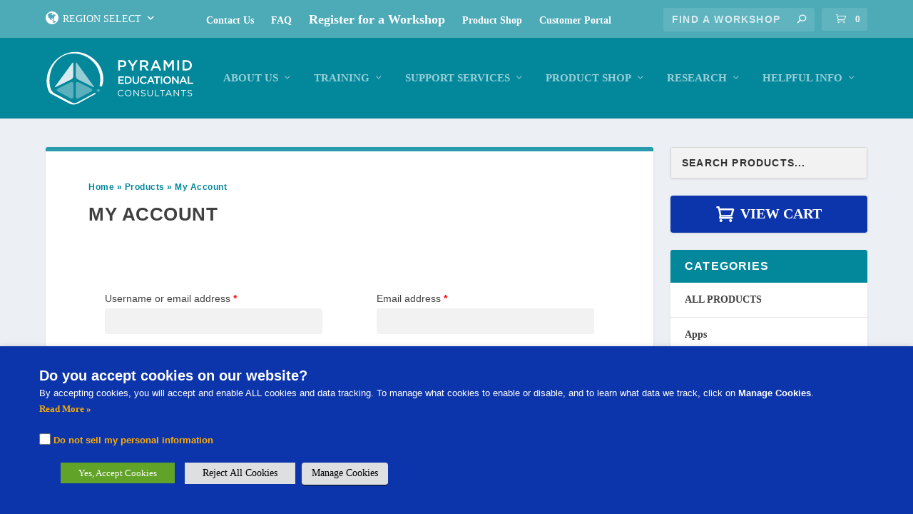

--- FILE ---
content_type: text/css; charset=utf-8
request_url: https://cdn.pecsaustralia.com/wp-content/plugins/arlo-training-and-event-management-system/themes/block.designers/css/fonts.css
body_size: 1067
content:
/*
 * Icon Font WP---WC-Demo-Themes
 * Made with love by Icons8 [ https://icons8.com/ ] using FontCustom [ https://github.com/FontCustom/fontcustom ]
 *
 * Contacts:
 *    [ https://icons8.com/contact ]
 *
 * Follow Icon8 on
 *    Twitter [ https://twitter.com/icons_8 ]
 *    Facebook [ https://www.facebook.com/Icons8 ]
 *    Google+ [ https://plus.google.com/+Icons8 ]
 *    GitHub [ https://github.com/icons8 ]
 */


@font-face {
  font-family: "WP---WC-Demo-Themes";
  src: url("../fonts/WP---WC-Demo-Themes_c5578cab815efd1618fed22f1ee58d50.eot");
  src: url("../fonts/WP---WC-Demo-Themes_c5578cab815efd1618fed22f1ee58d50.eot?#iefix") format("embedded-opentype"),
       url("../fonts/WP---WC-Demo-Themes_c5578cab815efd1618fed22f1ee58d50.woff2") format("woff2"),
       url("../fonts/WP---WC-Demo-Themes_c5578cab815efd1618fed22f1ee58d50.woff") format("woff"),
       url("../fonts/WP---WC-Demo-Themes_c5578cab815efd1618fed22f1ee58d50.ttf") format("truetype"),
       url("../fonts/WP---WC-Demo-Themes_c5578cab815efd1618fed22f1ee58d50.svg#WP---WC-Demo-Themes") format("svg");
  font-weight: normal;
  font-style: normal;
}

@media screen and (-webkit-min-device-pixel-ratio:0) {
  @font-face {
    font-family: "WP---WC-Demo-Themes";
    src: url("../fonts/WP---WC-Demo-Themes_c5578cab815efd1618fed22f1ee58d50.svg#WP---WC-Demo-Themes") format("svg");
  }
}

[data-icons8]:before { content: attr(data-icons8); }

.icons8, [data-icons8]:before,
.icons8-calendar:before,
.icons8-calendar-filled:before,
.icons8-circled-play:before,
.icons8-circled-play-filled:before,
.icons8-classroom:before,
.icons8-classroom-filled:before,
.icons8-clock:before,
.icons8-clock-filled:before,
.icons8-comments:before,
.icons8-comments-filled:before,
.icons8-compass:before,
.icons8-compass-filled:before,
.icons8-date:before,
.icons8-diploma-1:before,
.icons8-diploma-1-filled:before,
.icons8-expand-arrow:before,
.icons8-expand-arrow-2:before,
.icons8-facebook:before,
.icons8-facebook-filled:before,
.icons8-flag-2:before,
.icons8-flag-2-filled:before,
.icons8-gender-neutral-user:before,
.icons8-gender-neutral-user-filled:before,
.icons8-headset:before,
.icons8-headset-filled:before,
.icons8-help:before,
.icons8-help-filled:before,
.icons8-home:before,
.icons8-home-filled:before,
.icons8-info:before,
.icons8-info-filled:before,
.icons8-label:before,
.icons8-label-filled:before,
.icons8-light-on:before,
.icons8-light-on-filled:before,
.icons8-linkedin:before,
.icons8-linkedin-filled:before,
.icons8-map-marker:before,
.icons8-map-marker-filled:before,
.icons8-marker:before,
.icons8-marker-filled:before,
.icons8-parking:before,
.icons8-parking-filled:before,
.icons8-play:before,
.icons8-play-filled:before,
.icons8-price-tag:before,
.icons8-price-tag-filled:before,
.icons8-price-tag-usd:before,
.icons8-price-tag-usd-filled:before,
.icons8-private:before,
.icons8-private-filled:before,
.icons8-search:before,
.icons8-search-filled:before,
.icons8-shopping-cart:before,
.icons8-shopping-cart-filled:before,
.icons8-start:before,
.icons8-start-filled:before,
.icons8-timetable:before,
.icons8-timetable-filled:before,
.icons8-topic:before,
.icons8-topic-filled:before,
.icons8-training:before,
.icons8-training-filled:before,
.icons8-tv-show:before,
.icons8-tv-show-filled:before,
.icons8-twitter:before,
.icons8-twitter-filled:before,
.icons8-user-groups:before,
.icons8-user-groups-filled:before {
  display: inline-block;
  font-family: "WP---WC-Demo-Themes";
  font-style: normal;
  font-weight: normal;
  font-variant: normal;
  line-height: 1;
  text-decoration: inherit;
  text-rendering: optimizeLegibility;
  text-transform: none;
  -moz-osx-font-smoothing: grayscale;
  -webkit-font-smoothing: antialiased;
  font-smoothing: antialiased;
}

.icons8-calendar:before { content: "\f106"; }
.icons8-calendar-filled:before { content: "\f107"; }
.icons8-circled-play:before { content: "\f10e"; }
.icons8-circled-play-filled:before { content: "\f10f"; }
.icons8-classroom:before { content: "\f127"; }
.icons8-classroom-filled:before { content: "\f126"; }
.icons8-clock:before { content: "\f12d"; }
.icons8-clock-filled:before { content: "\f12e"; }
.icons8-comments:before { content: "\f13b"; }
.icons8-comments-filled:before { content: "\f13c"; }
.icons8-compass:before { content: "\f144"; }
.icons8-compass-filled:before { content: "\f145"; }
.icons8-date:before { content: "\f128"; }
.icons8-diploma-1:before { content: "\f135"; }
.icons8-diploma-1-filled:before { content: "\f136"; }
.icons8-expand-arrow:before { content: "\f131"; }
.icons8-expand-arrow-2:before { content: "\f132"; }
.icons8-facebook:before { content: "\f120"; }
.icons8-facebook-filled:before { content: "\f121"; }
.icons8-flag-2:before { content: "\f139"; }
.icons8-flag-2-filled:before { content: "\f13a"; }
.icons8-gender-neutral-user:before { content: "\f108"; }
.icons8-gender-neutral-user-filled:before { content: "\f109"; }
.icons8-headset:before { content: "\f11c"; }
.icons8-headset-filled:before { content: "\f11d"; }
.icons8-help:before { content: "\f116"; }
.icons8-help-filled:before { content: "\f117"; }
.icons8-home:before { content: "\f11a"; }
.icons8-home-filled:before { content: "\f11b"; }
.icons8-info:before { content: "\f137"; }
.icons8-info-filled:before { content: "\f138"; }
.icons8-label:before { content: "\f12f"; }
.icons8-label-filled:before { content: "\f130"; }
.icons8-light-on:before { content: "\f133"; }
.icons8-light-on-filled:before { content: "\f134"; }
.icons8-linkedin:before { content: "\f124"; }
.icons8-linkedin-filled:before { content: "\f125"; }
.icons8-map-marker:before { content: "\f140"; }
.icons8-map-marker-filled:before { content: "\f141"; }
.icons8-marker:before { content: "\f118"; }
.icons8-marker-filled:before { content: "\f119"; }
.icons8-parking:before { content: "\f142"; }
.icons8-parking-filled:before { content: "\f143"; }
.icons8-play:before { content: "\f10a"; }
.icons8-play-filled:before { content: "\f10b"; }
.icons8-price-tag:before { content: "\f101"; }
.icons8-price-tag-filled:before { content: "\f102"; }
.icons8-price-tag-usd:before { content: "\f100"; }
.icons8-price-tag-usd-filled:before { content: "\f103"; }
.icons8-private:before { content: "\f110"; }
.icons8-private-filled:before { content: "\f111"; }
.icons8-search:before { content: "\f129"; }
.icons8-search-filled:before { content: "\f12a"; }
.icons8-shopping-cart:before { content: "\f112"; }
.icons8-shopping-cart-filled:before { content: "\f113"; }
.icons8-start:before { content: "\f10c"; }
.icons8-start-filled:before { content: "\f10d"; }
.icons8-timetable:before { content: "\f12b"; }
.icons8-timetable-filled:before { content: "\f12c"; }
.icons8-topic:before { content: "\f13d"; }
.icons8-topic-filled:before { content: "\f13e"; }
.icons8-training:before { content: "\f104"; }
.icons8-training-filled:before { content: "\f105"; }
.icons8-tv-show:before { content: "\f11e"; }
.icons8-tv-show-filled:before { content: "\f11f"; }
.icons8-twitter:before { content: "\f122"; }
.icons8-twitter-filled:before { content: "\f123"; }
.icons8-user-groups:before { content: "\f114"; }
.icons8-user-groups-filled:before { content: "\f115"; }

--- FILE ---
content_type: text/css; charset=utf-8
request_url: https://cdn.pecsaustralia.com/wp-content/plugins/arlo-training-and-event-management-system/themes/block.designers/css/style.css
body_size: 5049
content:
/*  Theme
    Overrides all theme styles
*/

/*
color1: #00cdc1;
color2: #46536b;
color3: #747a87;
*/


/* Normalize.css */

body.arlo {
    margin: 0;
}

.arlo#arlo article,
.arlo#arlo aside,
.arlo#arlo details,
.arlo#arlo figcaption,
.arlo#arlo figure,
.arlo#arlo footer,
.arlo#arlo header,
.arlo#arlo main,
.arlo#arlo menu,
.arlo#arlo nav,
.arlo#arlo section,
.arlo#arlo summary {
    display: block;
}

.arlo#arlo audio,
.arlo#arlo canvas,
.arlo#arlo progress,
.arlo#arlo video {
    display: inline-block;
}

.arlo#arlo audio:not([controls]) {
    display: none;
    height: 0;
}

.arlo#arlo progress {
    vertical-align: baseline;
}

.arlo#arlo template,
.arlo#arlo [hidden] {
    display: none;
}

.arlo#arlo a {
    background-color: transparent;
    /* 1 */
    -webkit-text-decoration-skip: objects;
    /* 2 */
}

.arlo#arlo a:active,
.arlo#arlo a:hover {
    outline-width: 0;
}

.arlo#arlo abbr[title] {
    border-bottom: none;
    /* 1 */
    text-decoration: underline;
    /* 2 */
    text-decoration: underline dotted;
    /* 2 */
}

.arlo#arlo b,
.arlo#arlo strong {
    font-weight: inherit;
}

.arlo#arlo b,
.arlo#arlo strong {
    font-weight: bolder;
}

.arlo#arlo code,
.arlo#arlo kbd,
.arlo#arlo samp {
    font-family: monospace, monospace;
    font-size: 1em;
}

.arlo#arlo dfn {
    font-style: italic;
}

.arlo#arlo mark {
    background-color: #ff0;
    color: #000;
}

.arlo#arlo small {
    font-size: 80%;
}

.arlo#arlo sub,
.arlo#arlo sup {
    font-size: 75%;
    line-height: 0;
    position: relative;
    vertical-align: baseline;
}

.arlo#arlo sub {
    bottom: -0.25em;
}

.arlo#arlo sup {
    top: -0.5em;
}

.arlo#arlo img {
    border-style: none;
}

.arlo#arlo svg:not(:root) {
    overflow: hidden;
}

.arlo#arlo figure {
    margin: 1.5em 40px;
}

.arlo#arlo hr {
    box-sizing: content-box;
    /* 1 */
    height: 0;
    /* 1 */
    overflow: visible;
    /* 2 */
}

.arlo#arlo pre {
    font-family: monospace, monospace;
    font-size: 1em;
}

.arlo#arlo button,
.arlo#arlo input,
.arlo#arlo optgroup,
.arlo#arlo select,
.arlo#arlo textarea {
    font: inherit;
    /* 1 */
    margin: 0;
    /* 2 */
}

.arlo#arlo button {
    overflow: visible;
}

.arlo#arlo button,
.arlo#arlo select {
    /* 1 */
    text-transform: none;
}

.arlo#arlo button,
.arlo#arlo html [type="button"],
.arlo#arlo [type="reset"],
.arlo#arlo [type="submit"] {
    -webkit-appearance: button;
    /* 2 */
}

.arlo#arlo button,
.arlo#arlo [type="button"],
.arlo#arlo [type="reset"],
.arlo#arlo [type="submit"] {
    /**
     * Remove the inner border and padding in Firefox.
     */
    /**
     * Restore the focus styles unset by the previous rule.
     */
}

.arlo#arlo button::-moz-focus-inner,
.arlo#arlo [type="button"]::-moz-focus-inner,
.arlo#arlo [type="reset"]::-moz-focus-inner,
.arlo#arlo [type="submit"]::-moz-focus-inner {
    border-style: none;
    padding: 0;
}

.arlo#arlo button:-moz-focusring,
.arlo#arlo [type="button"]:-moz-focusring,
.arlo#arlo [type="reset"]:-moz-focusring,
.arlo#arlo [type="submit"]:-moz-focusring {
    outline: 1px dotted ButtonText;
}

.arlo#arlo input {
    overflow: visible;
}

.arlo#arlo [type="checkbox"],
.arlo#arlo [type="radio"] {
    box-sizing: border-box;
    /* 1 */
    padding: 0;
    /* 2 */
}

.arlo#arlo [type="number"]::-webkit-inner-spin-button,
.arlo#arlo [type="number"]::-webkit-outer-spin-button {
    height: auto;
}

.arlo#arlo [type="search"] {
    -webkit-appearance: textfield;
    /* 1 */
    outline-offset: -2px;
    /* 2 */
    /**
     * Remove the inner padding and cancel buttons in Chrome and Safari on OS X.
     */
}

.arlo#arlo [type="search"]::-webkit-search-cancel-button,
.arlo#arlo [type="search"]::-webkit-search-decoration {
    -webkit-appearance: none;
}

.arlo::-webkit-input-placeholder {
    color: inherit;
    opacity: 0.54;
}

.arlo::-webkit-file-upload-button {
    -webkit-appearance: button;
    /* 1 */
    font: inherit;
    /* 2 */
}

.arlo#arlo fieldset {
    border: 1px solid #c0c0c0;
    margin: 0 2px;
    padding: 0.35em 0.625em 0.75em;
}

.arlo#arlo legend {
    box-sizing: border-box;
    /* 1 */
    display: table;
    /* 1 */
    max-width: 100%;
    /* 1 */
    white-space: normal;
    /* 1 */
    color: inherit;
    /* 2 */
    padding: 0;
    /* 3 */
}

.arlo#arlo optgroup {
    font-weight: bold;
}

.arlo#arlo textarea {
    overflow: auto;
}



/* Custom resets */

.arlo#arlo h1,
.arlo#arlo h2,
.arlo#arlo h3,
.arlo#arlo h4,
.arlo#arlo h5,
.arlo#arlo h6,
.arlo#arlo p {
    clear: none;
}

.arlo#arlo select {
    background-image: none;
    -webkit-appearance: menulist;
    appearance: menulist;
    -moz-appearance: menulist;
}

.arlo#arlo *,
.arlo .dark-tooltip *,
.arlo-widget-upcoming *,
.arlo-categories-widget * {
    box-sizing: border-box;
}

.arlo#arlo img {
    max-width: 100%;
}



/* Fonts */

.arlo#arlo .fa {
    font: normal normal normal 14px/1 FontAwesome;
}

.arlo#arlo .arlo-list.events .discount:before,
.arlo#arlo .arlo-list.upcoming .arlo-event-offers li:first-child:before {
    display: inline-block;
    font-family: "WP---WC-Demo-Themes";
    font-style: normal;
    font-weight: normal;
    font-variant: normal;
    line-height: 1;
    text-decoration: inherit;
    text-rendering: optimizeLegibility;
    text-transform: none;
    -moz-osx-font-smoothing: grayscale;
    -webkit-font-smoothing: antialiased;
    font-smoothing: antialiased;
}

.arlo#arlo .arlo-list.upcoming .arlo-event-offers li:first-child:before {
    content: "\f102";
}

.arlo#arlo .arlo-list.events .discount:before {
    content: "\f101";
    width: 30px;
    float: left;
    height: 30px;
    font-size: 30px;
    margin-right: .3em;
}



/* All lists */

.arlo#arlo .arlo-list,
.arlo#arlo .arlo-category-list,
.arlo#arlo .arlo-event-credits,
.arlo#arlo .arlo-event-template-credits,
.arlo#arlo .arlo-event_tags-list,
.arlo#arlo .presenter-events,
.arlo#arlo .arlo-address-list {
    list-style: none;
    margin: 0;
    padding: 0;
}

.arlo#arlo .arlo-list li,
.arlo#arlo .arlo-category-list li,
.arlo#arlo .arlo-event-credits li,
.arlo#arlo .arlo-event-template-credits li,
.arlo#arlo .arlo-event_tags-list li,
.arlo#arlo .presenter-events li,
.arlo#arlo .arlo-address-list li {
    list-style: inherit;
    border: none;
}

.arlo#arlo .arlo-list.arlo-cols-5 > li {
    width: 19.5%;
    margin-right: 0.5%;
    float: left;
}

.arlo#arlo .arlo-list.arlo-cols-4 > li {
    width: 24.5%;
    margin-right: 0.5%;
}

.arlo#arlo .arlo-list.arlo-cols-3 > li {
    width: 32.5%;
    margin-right: 0.5%;
}

.arlo#arlo .arlo-list.arlo-cols-2 > li {
    width: 47.5%;
    margin-right: 2.5%;
}

.arlo#arlo .arlo-list.arlo-cols-1 > li {
    width: 100%;
}




/* Buttons */

.arlo#arlo .arlo-button,
.arlo#arlo .arlo-list.catalogue .arlo-next-running a,
.arlo#arlo .arlo-list.catalogue .arlo-next-running span,
.arlo#arlo .arlo-list.schedule .arlo-next-running a,
.arlo#arlo .arlo-list.schedule .arlo-next-running span,
.arlo#arlo .arlo-list.event-search .arlo-next-running a,
.arlo#arlo .arlo-list.event-search .arlo-next-running span,
.arlo#arlo .prev.page-numbers,
.arlo#arlo .next.page-numbers,
.arlo#arlo .arlo-category-list a,
.arlo#arlo select,
.arlo#arlo .arlo-filters-buttons a,
.arlo#arlo .arlo-show-more-link,
.arlo#arlo .arlo-oa-registration .arlo-register {
    padding: .6em 1.2em;
    display: block;
    text-align: center;
    letter-spacing: 2px;
    position: relative;
    overflow: hidden;
    margin-right: 0;
    height: auto;
    width: auto;
    min-width: 0;
    max-width: none;
    border: none;
    box-shadow: none;
    line-height: 1.5;
    text-transform: uppercase;
    margin-bottom: 0;
}

@media (min-width: 550px) {
    .arlo#arlo .arlo-button,
    .arlo#arlo .arlo-list.catalogue .arlo-next-running a,
    .arlo#arlo .arlo-list.catalogue .arlo-next-running span,
    .arlo#arlo .arlo-list.schedule .arlo-next-running a,
    .arlo#arlo .arlo-list.schedule .arlo-next-running span,
    .arlo#arlo .prev.page-numbers,
    .arlo#arlo .next.page-numbers,
    .arlo#arlo .arlo-category-list a,
    .arlo#arlo select,
    .arlo#arlo .arlo-filters-buttons a,
    .arlo#arlo .arlo-show-more-link,
    .arlo#arlo .arlo-list.event-search .arlo-next-running a,
    .arlo#arlo .arlo-list.event-search .arlo-next-running span,
    .arlo#arlo .arlo-oa-registration .arlo-register {
        display: inline-block;
    }
}

.arlo#arlo .arlo-button:after,
.arlo#arlo .arlo-list.catalogue .arlo-next-running a:after,
.arlo#arlo .arlo-list.schedule .arlo-next-running a:after,
.arlo#arlo .prev.page-numbers:after,
.arlo#arlo .next.page-numbers:after,
.arlo#arlo .arlo-category-list a:after,
.arlo#arlo .arlo-show-more-link:after,
.arlo#arlo .arlo-list.event-search .arlo-next-running a:after,
.arlo#arlo .arlo-oa-registration .arlo-register:after {
    content: "";
    position: absolute;
    left: 0;
    top: 0;
    height: 100%;
    width: 0;
    z-index: 1;
    -webkit-transition: background .3s;
    -moz-transition: background .3s;
    transition: background .3s;
    background: transparent;
    width: 100%;
}

.arlo#arlo .arlo-button:hover:after,
.arlo#arlo .arlo-list.catalogue .arlo-next-running a:hover:after,
.arlo#arlo .arlo-list.schedule .arlo-next-running a:hover:after,
.arlo#arlo .prev.page-numbers:hover:after,
.arlo#arlo .next.page-numbers:hover:after,
.arlo#arlo .arlo-category-list a:hover:after,
.arlo#arlo .arlo-show-more-link:hover:after,
.arlo#arlo .arlo-list.event-search .arlo-next-running a:hover:after,
.arlo#arlo .arlo-oa-registration .arlo-register:hover:after {
    background: rgba(0,0,0,.15);
}

.arlo#arlo .arlo-button:hover,
.arlo#arlo .arlo-list.catalogue .arlo-next-running span:hover,
.arlo#arlo .arlo-list.schedule .arlo-next-running span:hover,
.arlo#arlo .arlo-category-list a:hover,
.arlo#arlo .arlo-filters-buttons a:hover {
    border-bottom: none;
}

.arlo#arlo .prev.page-numbers,
.arlo#arlo .next.page-numbers,
.arlo#arlo .upcoming .arlo-button.arlo-waiting-list,
.arlo#arlo .arlo-button.arlo-waiting-list,
.arlo#arlo .arlo-show-more-link,
.arlo#arlo .arlo-list.catalogue .arlo-next-running a,
.arlo#arlo .arlo-list.schedule .arlo-next-running a,
.arlo#arlo .arlo-show-more-link:hover,
.arlo#arlo .arlo-list.event-search .arlo-next-running a {
    border: 2px solid;
}



/* Catalogue */

.arlo#arlo .arlo-category-list li {
    margin-bottom: .5em;
}

@media (min-width: 550px) {
    .arlo#arlo .arlo-category-list li {
        display: inline-block;
        margin-right: .5em;
    }
}

.arlo#arlo .arlo-list.catalogue .arlo-cf.arlo-catalogue-event,
.arlo#arlo .arlo-suggest-template-container .arlo-suggest-templates {
    background-color: rgba(0, 0, 0, 0.04);
    -webkit-transition: all .2s ease-in-out;
    transition: all .2s ease-in-out;
}

.arlo#arlo .arlo-list.catalogue .arlo-cf.arlo-catalogue-event:hover {
    -webkit-transform: translateY(-5px);
    transform: translateY(-5px);
    box-shadow: 0 20px 40px rgba(0,0,0,0.2);
}

.arlo#arlo .arlo-category-footer {
    clear: both;
}

.arlo#arlo .arlo-list.catalogue .arlo-cf.arlo-catalogue-event {
    padding: 1.5em;
    margin-bottom: 1em;
}

.arlo#arlo .arlo-list.catalogue .arlo-cf.arlo-catalogue-event h4 {
    margin-top: 0;
}

.arlo#arlo .arlo-offers {
    margin-bottom: 1em;
    font-weight: bold;
}

.arlo#arlo .arlo-summary {
    margin: 1em 0;
}

.arlo#arlo .arlo-category-footer,
.arlo#arlo .arlo-category-header {
    padding: 1em 0 2em;
}

.arlo#arlo .arlo-advertised-duration,
.arlo#arlo .arlo-advertised-price {
    display: inline-block;
    padding: .1em 1em;
}

.arlo#arlo .arlo-list.catalogue .arlo-next-running a.arlo-register,
.arlo#arlo .arlo-list.schedule .arlo-next-running a.arlo-register {
    border: none;
}

.arlo#arlo .arlo-next-running > a,
.arlo#arlo .arlo-next-running > span  {
    margin-left: 0.5em;
}




/* Upcoming events list */

.arlo#arlo .arlo-list.upcoming > li {
    margin-bottom: 4em;
    padding: 0;
    border: none;
}

.arlo#arlo .arlo-cal {
    width: 60px;
    float: left;
    text-align: center;
    line-height: 1.3;
    background-color: rgba(0, 0, 0, 0.04);
}

.arlo#arlo .upcoming .arlo-cal .arlo-day {
    font-size: 2em;
    padding: .2em 0;
}

.arlo#arlo .upcoming .arlo-cal .arlo-month {
    text-transform: uppercase;
    letter-spacing: 2px;
    padding: .5em 0;
}

.arlo#arlo .upcoming .arlo-event-info {
    margin-left: 75px;
}

@media (min-width: 550px) {
    .arlo#arlo .arlo-cal {
        width: 85px;
    }

    .arlo#arlo .upcoming .arlo-event-info {
        margin-left: 115px;
    }

    .arlo#arlo .upcoming .arlo-cal .arlo-day {
        font-size: 3em;
    }
}

.arlo#arlo .upcoming .arlo-event-name {
    line-height: 1;
    margin-top: 0;
    font-weight: bold;
}

.arlo#arlo .upcoming .arlo-event-subhead {
    margin-bottom: .5em;
}

.arlo#arlo .upcoming .arlo-event-subhead > div {
    display: inline-block;
    padding-right: 1em;
    text-transform: uppercase;
    letter-spacing: 2px;
    position: relative;
    margin-right: .5em;
}

.arlo#arlo .upcoming .arlo-event-subhead > div:after {
    content: " ";
    height: 5px;
    width: 5px;
    display: block;
    position: absolute;
    right: 0;
    top: .5em;
    border-radius: 50%;
}

.arlo#arlo .upcoming .arlo-event-subhead > div:first-child:last-child:after {
    display: none;
}

.arlo#arlo .upcoming .arlo-event-notice {
    margin-bottom: .5em;
}

.arlo#arlo .upcoming .arlo-template-summary {
    margin-bottom: .5em;
}

.arlo#arlo .upcoming .arlo-offers {
    font-size: 1.3em;
    font-weight: bold;
    margin-bottom: 1em;
}

.arlo#arlo .upcoming .arlo-offers .arlo-price-tax {
    font-size: .8em;
}

.arlo#arlo .upcoming .arlo-cf.arlo-group-divider,
.arlo#arlo .arlo-online-activities .arlo-cf.arlo-group-divider,
.arlo#arlo .catalogue .arlo-cf.arlo-group-divider,
.arlo#arlo .schedule .arlo-cf.arlo-group-divider {
    margin-bottom: 3em;
    margin-top: 1em;
    display: inline-block;
    position: relative;
    text-transform: uppercase;
    letter-spacing: 2px;
    clear: both;
    width: 100%;
}

.arlo#arlo .upcoming .arlo-cf.arlo-group-divider h3,
.arlo#arlo .arlo-online-activities .arlo-cf.arlo-group-divider h3,
.arlo#arlo .catalogue .arlo-cf.arlo-group-divider h3,
.arlo#arlo .schedule .arlo-cf.arlo-group-divider h3 {
    font-weight: normal;
}

.arlo#arlo .upcoming .arlo-cf.arlo-group-divider:after,
.arlo#arlo .catalogue .arlo-cf.arlo-group-divider:after,
.arlo#arlo .arlo-online-activities .arlo-cf.arlo-group-divider:after,
.arlo#arlo .schedule .arlo-cf.arlo-group-divider:after {
    content: " ";
    height: 2px;
    width: 8%;
}

.arlo#arlo .upcoming .arlo-event-full,
.arlo#arlo .upcoming .arlo-places-remaining {
    display: inline-block;
    font-weight: bold;
    margin-bottom: .5em;
    font-size: 1em;
}

.arlo#arlo .upcoming .arlo-places-remaining {
    margin-top: .5em;
}

@media (min-width: 550px) {
    .arlo#arlo .upcoming .arlo-event-full,
    .arlo#arlo .upcoming .arlo-places-remaining {
        vertical-align: top;
        margin-top: .5em;
        margin-bottom: 0;
    }

    .arlo#arlo .upcoming .arlo-places-remaining {
        margin-left: 1em;
    }

    .arlo#arlo .upcoming .arlo-event-full {
        margin-right: 1em;
    }
}

.arlo#arlo .arlo-event-details {
    max-width: none;
}

.arlo#arlo .arlo-event-registration {
    text-align: left;
}

.arlo#arlo .upcoming i,
.arlo#arlo .arlo-list.upcoming .arlo-event-offers li:first-child:before {
    opacity: .5;
}

.arlo#arlo .upcoming .arlo-offers > i:before {
    vertical-align: top;
}

.arlo#arlo .upcoming .arlo-event-offers {
    display: inline-block;
}

.arlo#arlo .upcoming .arlo-event-registration p a {
    font-size: inherit !important;
}

.arlo#arlo .arlo-list.upcoming .arlo-event-offers li:first-child:before {
    font-size: inherit;
}



/* Event template */

.arlo#arlo .arlo-list.events {
    margin-bottom: 1.5em;
    width: 100%;
    clear: both;
}

.arlo#arlo .arlo-list.events.arlo-show-more-hidden {
    clear: none;
}

.arlo#arlo .arlo-list.events .arlo-event {
    display: inline-block;
    vertical-align: top;
    margin-bottom: 1.5em;
    position: relative;
    padding: 1.2em;
    overflow: hidden;
}

.arlo#arlo .arlo-list.template-online-activities .arlo-online-activity,
.arlo#arlo .arlo-list.events .arlo-event {
    -webkit-transition: all .2s ease-in-out;
    transition: all .2s ease-in-out;
    background-color: rgba(0, 0, 0, 0.04);
}

.arlo#arlo .arlo-list.events .arlo-event:hover,
.arlo#arlo .arlo-list.template-online-activities .arlo-online-activity:hover {
    -webkit-transform: translateY(-5px);
    transform: translateY(-5px);
    box-shadow: 0 20px 40px rgba(0,0,0,0.2);
}

.arlo#arlo .arlo-list.template-online-activities .arlo-online-activity {
    clear: both;
    width: 100%;
    padding: 1.5em 1.8em;
    line-height: 1.8;
    margin-top: .5em;
    margin-bottom: 1em;
}

.arlo#arlo .arlo-list.template-online-activities .arlo-online-activity h3 {
    margin-top: 0;
    margin-bottom: .3em;
    line-height: 1;
    padding-top: 0;
}

.arlo#arlo .arlo-template-head {
    text-align: center;
    margin: 2em 0;
}

.arlo#arlo .arlo-list.events .arlo-event-registration,
.arlo#arlo .arlo-list.events .arlo-oa-registration {
    margin-top: 1em;
    text-align: left;
}

.arlo#arlo .arlo-event_tags-list > li {
    display: inline-block;
    padding: .4em 1em;
    font-weight: bold;
    margin-right: .3em;
    margin-bottom: .3em;
    line-height: 1;
}

.arlo#arlo .arlo-content-fields {
    margin-top: 1em;
}

.arlo#arlo .arlo-suggest,
.arlo#arlo .arlo-content-fields {
    clear: both;
}

.arlo#arlo .arlo-suggest {
    text-align: center;
    padding: .5em 1em;
    background-color: rgba(0, 0, 0, 0.04);
    margin-bottom: 1.5em;
}

.arlo#arlo .arlo-suggest-private-datelocation {
    text-align: center;
    padding: .5em 1em;
    background-color: rgba(0, 0, 0, 0.04);
    margin-bottom: 1.5em;
    clear: both;
}

.arlo#arlo .arlo-content-field {
    margin-bottom: 3em;
}

.arlo#arlo .arlo-content-field h3 {
    font-weight: bold;
}

.arlo#arlo .arlo-event-offers {
    font-weight: bold;
    margin-top: .5em;
    line-height: 1;
}

.arlo#arlo .arlo-event-offers li {
    border-bottom: 1px solid rgba(0,0,0,0.05);
    padding-bottom: .5em;
    margin-bottom: .5em;
}

.arlo#arlo .arlo-event-offers li:first-child {
    border-bottom: 0;
    padding-bottom: 0;
}

.arlo#arlo .replaced {
    text-decoration: line-through;
}

.arlo#arlo .arlo-no-results {
    padding: 1em 2em;
    text-align: center;
    clear: both;
    background-color: rgba(0, 0, 0, 0.04);
    font-size: 1em;
}

.arlo#arlo .arlo-register-private-interest {
    padding: 1em 2em;
    text-align: center;
    clear: both;
    background-color: rgba(0, 0, 0, 0.04);
    font-size: 1em;
}

.arlo#arlo .arlo-places-remaining {
    display: inline-block;
    padding-left: .5em;
    font-size: 1em;
}

.arlo#arlo .arlo-show-more-link-container {
    text-align: center;
    margin-bottom: 1em;
    clear: both;
}

.arlo#arlo .arlo-tooltip-button {
    font-weight: bold;
}

.arlo#arlo .arlo-event .arlo-event-full {
    display: block;
    position: absolute;
    top: 24px;
    right: -39px;
    transform: rotate(45deg);
    vertical-align: middle;
    line-height: 2.5;
    width: 170px;
    text-align: center;
}

.arlo#arlo .arlo-tooltip-button {
    text-align: left;
}

.arlo#arlo .arlo-date,
.arlo#arlo .arlo-event-duration {
    text-transform: uppercase;
    letter-spacing: 2px;
    clear: both;
    float: left;
    font-weight: bold;
}

.arlo#arlo .arlo-date {
    padding: .1em 1em;
    font-size: 1.7em;
    margin-bottom: .2em;
}

.arlo#arlo .arlo-event-duration {
    padding: .2em 1.5em;
}

.arlo#arlo .arlo-event-time {
    margin-bottom: .5em;
    padding-bottom: .5em;
}

.arlo#arlo .arlo-list.events .arlo-event-time {
    padding-top: .5em;
    border-bottom: 1px solid rgba(0, 0, 0, 0.05);
}

.arlo#arlo .arlo-timezone select {
    max-width: 400px;
}

.arlo#arlo .arlo-list.events .arlo-event-details {
    clear: both;
    line-height: 1.8;
}

.arlo#arlo .arlo-event_tags-list {
    margin-top: 1em;
}

.arlo#arlo .arlo-event-credits li {
    padding: 0 1em;
    position: absolute;
    right: 0;
    bottom: 20px;
}

.arlo#arlo .arlo-tooltip-button,
.arlo#arlo .arlo-popup-button {
    display: inline-block;
}

.arlo#arlo .arlo-list.events .arlo-event-location {
    font-weight: bold;
}

.arlo#arlo .arlo-social-media {
    margin: 2em 0;
}

.arlo#arlo .arlo-social-media a {
    display: inline-block;
    font-size: 1.5em;
    margin-right: 1.5em;
    margin-bottom: .5em;
}

.arlo#arlo .discount {
    font-weight: normal;
    line-height: 1.2;
}

.arlo#arlo .arlo-timezone-toggle select,
.arlo#arlo .arlo-timezone-toggle select:focus {
    background-color: transparent;
    padding: 0;
    margin-bottom: 1em;
}
.arlo#arlo .arlo-timezone-selector select,
.arlo#arlo .arlo-timezone-selector select:focus {
    background-color: transparent;
    padding: 0;
    margin-bottom: 1em;
}



/* Event search list */

.arlo#arlo .event-search {
    margin-bottom: .75em;
}

@media (min-width: 550px) {
    .arlo#arlo .arlo-search-field,
    .arlo#arlo .arlo-search-button {
        width: auto;
        display: inline-block;
    }
}

.arlo#arlo .event-search > li {
    margin-bottom: 2em;
}

.arlo#arlo .arlo-search {
    margin-bottom: 1em;
    background-color: rgba(0, 0, 0, 0.03);
}

.arlo#arlo input.arlo-search-field,
.arlo#arlo input.arlo-search-field:focus {
    background-color: transparent;
}

.arlo#arlo .arlo-search-field,
.arlo#arlo .arlo-search-button {
    width: 100%;
}

@media (min-width: 550px) {
    .arlo#arlo .arlo-search-field,
    .arlo#arlo .arlo-search-button {
        display: inline-block;
    }

    .arlo#arlo .arlo-search-field {
        width: 69%;
    }

    .arlo#arlo .arlo-search-button {
        width: 30%;
        min-width: 7em;
    }
}

@media (min-width: 750px) {
    .arlo#arlo .arlo-search-field {
        width: 83%;
    }

    .arlo#arlo .arlo-search-button {
        width: 15%;
    }
}



/* Venue and presenter lists */

.arlo#arlo .venues,
.arlo#arlo .presenters {
    margin-bottom: 2em;
}

.arlo#arlo .venues .arlo-cf,
.arlo#arlo .presenters .arlo-cf {
    border-bottom-width: 1px;
    border-bottom-style: solid; 
    padding-bottom: 2.5em;
    border-color: rgba(0, 0, 0, 0.09);
}

.arlo#arlo .presenter-events {
    margin-bottom: 1em;
}

.arlo#arlo .presenter-events li {
    width: 320px;
    vertical-align: top;
    min-height: 170px;
    padding: 1em 1.5em;
    margin-right: 10px;
    margin-bottom: 10px;
    font-weight: bold;
    font-size: 1.2em;
    max-width: 100%;
    background-color: rgba(0, 0, 0, 0.04);
    -webkit-transition: all .2s ease-in-out;
    transition: all .2s ease-in-out;
    display: inline-block;
}

.arlo#arlo .presenter-events li:hover {
    -webkit-transform: translateY(-5px);
    transform: translateY(-5px);
    box-shadow: 0 20px 40px rgba(0,0,0,0.2);
    z-index: 9999999;
}



/* Upcoming events list widget */

.arlo-widget-upcoming > li {
    padding: .5em 0;
    margin-bottom: 0;
}

.arlo-widget-upcoming > li p {
    font-weight: bold;
}

.arlo-widget-upcoming > li p:last-child {
    font-weight: normal;
}

.arlo-widget-upcoming .arlo-cal.arlo-left {
    width: 24%;
}

.arlo-widget-upcoming .arlo-cal-month,
.arlo-widget-upcoming .arlo-cal-day {
    width: 100%;
}

.arlo-widget-upcoming .arlo-cal-month {
    text-transform: uppercase;
    letter-spacing: 2px;
    padding: .5em 0;
    border: none;
    line-height: 1;
}

.arlo-widget-upcoming .arlo-cal-day {
    background-color: rgba(0, 0, 0, 0.04);
    border: none;
    font-weight: bold;
    font-size: 1.8em;
    padding: .2em;
}



/* Category list widget */

.arlo-categories-widget li {
    border-bottom: 0;
    padding: 0;
}

.arlo-categories-widget li a {
    display: block;
    padding: .3em .8em;
    background-color: rgba(0, 0, 0, 0.04);
    margin-bottom: .3em;
}



/* Online activities list */

.arlo#arlo .arlo-online-activity {
    margin-bottom: 3em;
}

.arlo#arlo .arlo-online-activity .arlo-reference-term {
    text-transform: uppercase;
    display: inline-block;
    letter-spacing: 2px;
}

.arlo#arlo .arlo-online-activity .arlo-reference-term i {
    opacity: .5;
}

.arlo#arlo .arlo-online-activity .arlo-event-offers {
    font-size: 1.3em;
}

.arlo#arlo .arlo-online-activity .arlo-oa-registration {
    margin-top: 1em;
}



/* Schedule */

.arlo#arlo .arlo-schedule-event:nth-child(odd) {
    background-color: rgba(0, 0, 0, 0.04);
}

.arlo#arlo .arlo-schedule-event:nth-child(even) {
    background-color: white;
}

.arlo#arlo .arlo-schedule-event {
    -webkit-transition: all .2s ease-in-out;
    transition: all .2s ease-in-out;
}

.arlo#arlo .arlo-schedule-event:hover {
    -webkit-transform: translateY(-5px);
    transform: translateY(-5px);
    box-shadow: 0 20px 40px rgba(0,0,0,0.2);
}

.arlo#arlo .arlo-schedule-event {
    padding: .75em;
}

@media (min-width: 550px) {
    .arlo#arlo .arlo-schedule-event {
        padding: 0;
    }

    .arlo#arlo .arlo-schedule-event .arlo-schedule-column {
        float: left;
        padding: .75em;
    }

    .arlo#arlo .arlo-schedule-event .arlo-schedule-column.arlo-event-details {
        width: 45%;
    }

    .arlo#arlo .arlo-schedule-event .arlo-schedule-column.arlo-price {
        width: 20%;
    }

    .arlo#arlo .arlo-schedule-event .arlo-schedule-column.arlo-next-running {
        width: 35%;
        text-align: right;
    }
}

.arlo#arlo .schedule .arlo-cf.arlo-group-divider {
    margin-top: 3em;
    margin-bottom: 2em;
}

.arlo#arlo .arlo-schedule-event .arlo-schedule-column.arlo-next-running ul.arlo-event-next-running,
.arlo#arlo .arlo-schedule-event .arlo-schedule-column.arlo-next-running ul.arlo-event-next-running > li {
    margin: 0px;
    padding: 0px;
}

.arlo#arlo .arlo-schedule-event .arlo-schedule-column.arlo-next-running ul.arlo-event-next-running {
    list-style-type: none;
}



/* Sessions tooltips */

.arlo .dark-tooltip {
    padding: 1em;
}

.arlo .dark-tooltip h5,
.arlo .dark-tooltip h6 {
    margin: 0;
}

.arlo .dark-tooltip h5 {
    font-size: 1.4em;
    font-weight: bold;
}

.arlo .dark-tooltip h6 {
    text-transform: uppercase;
    letter-spacing: 2px;
    color: white;
}

.arlo .arlo_session {
    margin-top: .5em;
    padding-bottom: .5em;
    border-bottom: 1px solid rgba(255, 255, 255, 0.1);
}

.arlo .arlo_session:last-child {
    border-bottom: 0;
    padding-bottom: 0;
}



/* Filters */

.arlo#arlo .arlo-filters {
    overflow: auto;
    margin-bottom: 1em;
}

.arlo#arlo select,
.arlo#arlo .arlo-filters-buttons,
.arlo#arlo .arlo-filters-buttons a {
    width: 100%;
}

@media (min-width: 750px) {
    .arlo#arlo select,
    .arlo#arlo .arlo-filters-buttons,
    .arlo#arlo .arlo-filters-buttons a {
        width: auto;
    }

    .arlo#arlo .arlo-filters select {
        margin-right: .5em;
    }
}

.arlo#arlo select {
    margin-bottom: .5em;
    background-color: rgba(0, 0, 0, 0.04);
    padding: .7em 1.2em;
}

.arlo#arlo .arlo-filters-buttons {
    display: inline-block;
    margin-top: 0;
}

.arlo#arlo select,
.arlo#arlo .arlo-filters-buttons {
    float: left;
}

.arlo#arlo select.arlo-filter-region {
    float: none;
}


.arlo#arlo .arlo-region-selector {
    margin-bottom: 1.5em;
}

.arlo#arlo .arlo-region-selector select.arlo-filter-region {
    min-width: 400px;
}

.arlo#arlo .arlo-timezone-selector p {
    margin: 0px .5em;
}

.arlo#arlo .arlo-timezone-selector select,
.arlo#arlo .arlo-timezone-selector select:focus {
    float: none;
    margin-bottom: 2em;
}



/* Pagination */

.arlo#arlo .arlo-pagination {
    overflow: auto;
    clear: both;
}

.arlo#arlo .page-numbers {
    display: inline-block;
}

.arlo#arlo .page-numbers.prev,
.arlo#arlo .page-numbers.next {
    margin-top: 1em;
    margin-bottom: 1em;
    width: 100%;
}

@media (min-width: 550px) {
    .arlo#arlo .page-numbers {
        float: left;
    }

    .arlo#arlo .page-numbers.prev,
    .arlo#arlo .page-numbers.next {
        margin-top: .1em;
        margin-bottom: .1em;
        width: auto;
    }
}

@media (min-width: 750px) {
    .arlo#arlo .page-numbers.prev {
        margin-right: 1em;
    }

    .arlo#arlo .page-numbers.next {
        margin-left: 1em;
    }
}

.arlo#arlo .page-numbers:not(.next):not(.prev) {
    margin: .5em;
    font-weight: bold;
}



/* Colours */

.arlo#arlo .arlo-color1,
.arlo#arlo a,
.arlo#arlo a:hover,
.arlo#arlo a.arlo-template-name:hover,
.arlo#arlo .page-numbers:not(.next):not(.prev):hover,
.arlo#arlo .page-numbers.current:not(.next):not(.prev),
.arlo#arlo .upcoming .arlo-places-remaining,
.arlo#arlo .arlo-button.arlo-waiting-list:hover,
.arlo#arlo .arlo-event-offers .discount,
.arlo#arlo .prev.page-numbers,
.arlo#arlo .next.page-numbers,
.arlo#arlo .upcoming .arlo-button.arlo-waiting-list,
.arlo#arlo .arlo-button.arlo-waiting-list,
.arlo#arlo .arlo-show-more-link,
.arlo#arlo .arlo-list.catalogue .arlo-next-running a,
.arlo#arlo .arlo-list.schedule .arlo-next-running a,
.arlo-widget-upcoming a:hover,
.arlo#arlo .arlo-list.event-search .arlo-next-running a {
    color: #00cdc1;
}

.arlo#arlo .arlo-background-color1,
.arlo#arlo .arlo-list.catalogue .arlo-next-running a.arlo-register,
.arlo#arlo .arlo-list.event-search .arlo-next-running a.arlo-register,
.arlo#arlo .arlo-list.schedule .arlo-next-running a.arlo-register,
.arlo#arlo .arlo-category-list a,
.arlo#arlo .arlo-button.arlo-register,
.arlo#arlo .upcoming .arlo-cf.arlo-group-divider:after,
.arlo#arlo .catalogue .arlo-cf.arlo-group-divider:after,
.arlo#arlo .arlo-online-activities .arlo-cf.arlo-group-divider:after,
.arlo#arlo .upcoming .arlo-event-subhead > div:after,
.arlo#arlo .prev.page-numbers:hover,
.arlo#arlo .next.page-numbers:hover,
.arlo#arlo .upcoming .arlo-button.arlo-waiting-list:hover,
.arlo#arlo .arlo-button.arlo-waiting-list:hover,
.arlo#arlo .arlo-show-more-link:hover,
.arlo#arlo .arlo-list.catalogue .arlo-next-running a:hover,
.arlo#arlo .arlo-list.event-search .arlo-next-running a:hover,
.arlo#arlo .arlo-list.schedule .arlo-next-running a:hover,
.arlo#arlo .arlo-event_tags-list > li,
.arlo-widget-upcoming .arlo-cal-month,
.arlo-categories-widget li a:hover,
.arlo#arlo .arlo-search-button,
.arlo#arlo .arlo-oa-registration .arlo-register,
.arlo#arlo .schedule .arlo-cf.arlo-group-divider:after,
.arlo#arlo .arlo-single-show-wrapper .arlo-show-more {
    background-color: #00cdc1;
}

.arlo#arlo .arlo-border-color1,
.arlo#arlo .arlo-list.catalogue .arlo-cf.arlo-catalogue-event,
.arlo#arlo .arlo-list.catalogue .arlo-next-running a:hover,
.arlo#arlo .arlo-list.event-search .arlo-next-running a:hover,
.arlo#arlo .arlo-list.event-search .arlo-next-running a,
.arlo#arlo .arlo-list.schedule .arlo-next-running a:hover,
.arlo#arlo .upcoming .arlo-button.arlo-waiting-list:hover, 
.arlo#arlo .arlo-button.arlo-waiting-list:hover,
.arlo#arlo .prev.page-numbers:hover, 
.arlo#arlo .next.page-numbers:hover,
.arlo#arlo .arlo-show-more-link:hover {
    border-left-color: #00cdc1;
    border-right-color: #00cdc1;
    border-top-color: #00cdc1;
    border-bottom-color: #00cdc1;
}


.arlo#arlo .arlo-color2,
.arlo#arlo .arlo-content-field h3,
.arlo#arlo a.arlo-template-name,
.arlo-widget-upcoming * {
    color: #46536b;
}

.arlo#arlo .arlo-background-color2,
.arlo#arlo .arlo-event .arlo-event-full,
.arlo#arlo .arlo-filters-buttons a {
    background-color: #46536b;
}

.arlo#arlo .arlo-border-color2 {
    border-color: #46536b;
}


.arlo#arlo,
.arlo#arlo .arlo-category-list a,
.arlo#arlo .arlo-color3,
.arlo#arlo select {
    color: #747a87;
}

.arlo#arlo .arlo-background-color3,
.arlo#arlo .arlo-list.catalogue .arlo-next-running span,
.arlo#arlo .arlo-list.event-search .arlo-next-running span,
.arlo#arlo .arlo-list.schedule .arlo-next-running span,
.arlo#arlo .arlo-event-credits li {
    background-color: #747a87;
}


.arlo#arlo .arlo-button,
.arlo#arlo .arlo-list.catalogue .arlo-next-running a.arlo-register,
.arlo#arlo .arlo-list.catalogue .arlo-next-running span,
.arlo#arlo .arlo-list.event-search .arlo-next-running a.arlo-register,
.arlo#arlo .arlo-list.event-search .arlo-next-running span,
.arlo#arlo .arlo-list.schedule .arlo-next-running a.arlo-register,
.arlo#arlo .arlo-list.schedule .arlo-next-running span,
.arlo#arlo .arlo-category-list a,
.arlo#arlo .arlo-filters-buttons a,
.arlo#arlo .arlo-button.arlo-register:hover,
.arlo#arlo .arlo-show-more-link:hover,
.arlo#arlo .arlo-contrast-color,
.arlo#arlo .upcoming .arlo-button.arlo-waiting-list:hover,
.arlo#arlo .prev.page-numbers:hover, 
.arlo#arlo .next.page-numbers:hover,
.arlo#arlo .arlo-button.arlo-waiting-list:hover,
.arlo#arlo .arlo-list.catalogue .arlo-next-running a:hover,
.arlo#arlo .arlo-list.event-search .arlo-next-running a:hover,
.arlo#arlo .arlo-list.schedule .arlo-next-running a:hover,
.arlo#arlo .arlo-suggest-template-container .arlo-suggest-templates .arlo-suggest-template-event-link a:hover,
.arlo#arlo .arlo-advertised-duration,
.arlo#arlo .arlo-advertised-price,
.arlo#arlo .arlo-event .arlo-event-full,
.arlo#arlo .arlo-event_tags-list > li,
.arlo#arlo .arlo-event-credits li,
.arlo-widget-upcoming .arlo-cal-month,
.arlo-categories-widget li a:hover,
.arlo#arlo .arlo-oa-registration .arlo-register,
.arlo#arlo .arlo-single-show-wrapper .arlo-show-more {
    color: white;
}

.arlo#arlo .arlo-contrast-background,
.arlo#arlo .upcoming .arlo-cal .arlo-day:after {
    background-color: white;
}



/* Suggest templates */

.arlo#arlo .arlo-suggest-template-container .arlo-suggest-templates tr td,
.arlo#arlo .arlo-suggest-template-container .arlo-suggest-templates tr td:first-of-type {
    border-bottom: 1px solid white;
}

.arlo#arlo .arlo-suggest-template-container .arlo-suggest-templates tr td:first-of-type {
    border-left-width: 2px;
}

.arlo#arlo .arlo-suggest-template-container .arlo-suggest-templates .arlo-suggest-template-event-link {
    text-align: right;
    font-size: 0.8em;
}

.arlo-breadcrumbs ul{
    list-style: none;
    padding-left: 0;
    margin: 1em 0;
}
.arlo-breadcrumbs li{
    display: inline-block;
}
.arlo-breadcrumbs li:not(:last-child)::after{
    content: '>';
    padding-left: 3px;
    padding-right: 5px;
}

.arlo-single-show-wrapper{
  clear: both;
  text-align: center;
  padding-top: 5px;
  margin-bottom: 5px;
}


--- FILE ---
content_type: text/css; charset=utf-8
request_url: https://cdn.pecsaustralia.com/wp-content/themes/ExtraChild/css/theme/body.min.css
body_size: 5817
content:
@charset "utf-8";.post-footer{display:none !important}article.post{padding-bottom:15px !important}.nav-links{display:none !important}.et_pb_toggle_title:before{content:"3";font-size:30px;font-weight:bold}.et_pb_toggle_open .et_pb_toggle_title:before{content:"2"}.rating-stars{display:none !important}.post-wrap .et_pb_section{padding:0}.row-push-UP{padding-top:0 !important}@media all and (max-width:980px){.row-push-UP{position:relative;top:-25px;padding-top:0 !important}}.et_pb_row.et_pb_row_0.et_pb_row_fullwidth{max-width:100% !important;width:100% !important}.fluid-width-video-wrapper{padding-top:300px !important}#post-984 .entry-title{padding:40px 0 15px 65px !important}#post-5231 .entry-title{padding:40px 0 15px 45px !important}@media all and (max-width:980px){#post-984 .entry-title{padding:30px 0 15px 37px !important}#post-5231 .entry-title{padding:30px 0 15px 27px !important}}@media all and (min-width:1025px){.et_pb_testimonial_description{max-width:450px}}@media all and (max-width:1024px){.et_pb_testimonial_description{max-width:400px}}.et_pb_testimonial_description_inner{max-width:100%}.et_pb_testimonial_description_inner p{max-width:95% !important}.post-header{padding:40px}.wph-icon.i-close{color:#fd1200 !important}.wph-icon.i-close:hover{color:#fff !important}#content-area .fa-facebook-official,#content-area .fa-facebook-f,#content-area .fa-twitter,#content-area .fa-instagram,#content-area .fa-google-plus,#content-area .fa-google-plus-g,#content-area .fa-youtube-play,#content-area .fa-youtube,#content-area .fa-qq,#content-area .fa-weixin{padding:10px 10px 5px 0 !important}#content-area .fa-facebook-official:hover,#content-area .fa-facebook-f:hover,#content-area .fa-twitter:hover,#content-area .fa-instagram:hover,#content-area .fa-google-plus:hover,#content-area .fa-google-plus-g:hover,#content-area .fa-youtube-play:hover,#content-area .fa-youtube:hover,#content-area .fa-qq:hover,#content-area .fa-weixin:hover{color:#0d35ab;transition:all .3s ease-in-out 0}#content-area .fa-facebook-official,#content-area .fa-facebook-f{color:#3b5a9a}#content-area .fa-twitter{color:#449cd6}#content-area .fa-instagram{color:#d42e85}#content-area .fa-google-plus,#content-area .fa-google-plus-g{color:#dd4b38}#content-area .fa-youtube-play,#content-area .fa-youtube{color:#d12528}#content-area .fa-qq{color:#e81f1f}#content-area .fa-weixin{color:#51c332}.but_video:after{padding-left:10px !important;padding-right:10px !important}.but_video_large:after{padding:20px !important;font-size:48px !important}@media all and (max-width:980px){.but_video_large:after{padding:10px !important;font-size:36px !important}}.but_video,.but_video_large{background:#00c222 !important}.but_video:hover,.but_video_large:hover{background:#fff !important}.app-sup_toggle{border-top:3px solid rgba(0,0,0,0.75) !important;border-bottom:0 !important;border-left:0;border-right:0;margin-bottom:0 !important;background:#fff !important}.app-sup_toggle_last{border-top:3px solid rgba(0,0,0,0.75) !important;border-bottom:3px solid rgba(0,0,0,0.75) !important;border-left:0;border-right:0;margin-bottom:0 !important;background:#fff !important}.app-sup_toggle.et_pb_toggle_close .et_pb_toggle_title:before,.app-sup_toggle_last.et_pb_toggle_close .et_pb_toggle_title:before{font-family:'Font Awesome 5 Free' !important;font-weight:900;content:"\f067";font-size:18px}.app-sup_toggle.et_pb_toggle_open .et_pb_toggle_title:before,.app-sup_toggle_last.et_pb_toggle_open .et_pb_toggle_title:before{font-family:'Font Awesome 5 Free' !important;font-weight:900;content:"\f068";font-size:18px}.app-sup_toggle h6,.app-sup_toggle_last h6{margin:15px auto 0 auto !important}.app-sup_toggle blockquote,.app-sup_toggle_last blockquote{border:0 !important;font-size:18px}.app-sup_toggle blockquote:before,.app-sup_toggle_last blockquote:before{color:rgba(0,0,0,0.05);font-family:'Font Awesome 5 Free';font-weight:900;content:"\f10d";font-size:2em;line-height:.1em;margin-right:.25em;vertical-align:-0.4em}.app-sup_toggle blockquote:after,.app-sup_toggle_last blockquote:after{color:rgba(0,0,0,0.05);font-family:'Font Awesome 5 Free';font-weight:900;content:"\f10e";font-size:2em;line-height:.1em;float:right;margin-left:.25em;vertical-align:.4em}.asha{margin:10px 0;padding:10px;background:rgba(0,194,34,0.15);border:2px solid #00c222}.asha h5{color:#00c222;margin-bottom:0 !important;padding-bottom:0 !important}.et-pb-contact-message{font-weight:bold;padding:15px;color:#00c222;font-size:16px;font-style:italic}.post-header{text-align:left}.single .post-header{padding-bottom:0}.single .et_pb_section{padding:0}.et_pb_pagebuilder_layout .page .post-wrap h1{padding-bottom:0 !important}.paginated_page{min-height:350px !important}#breadcrumbs{margin:0 0 15px 0;font-size:12px;text-transform:none;color:#02879b;width:100% !important}#breadcrumbs span{display:inline-block !important;float:none !important}.breadcrumb_last{color:#02879b;text-transform:capitalize}.no-padd{padding-top:0 !important;margin-top:0 !important;padding-bottom:0 !important;margin-bottom:0 !important}.no-padd-top{padding-top:0 !important;margin-top:0 !important}.no-padd-bottom{padding-bottom:0 !important;margin-bottom:0 !important}.typeform-share{font-size:16px !important;font-weight:bold !important;padding:.5em 1em !important;line-height:1.7em !important;background:#02879b !important;position:relative;color:#fff !important;border:2px solid !important;border-radius:3px !important;transition:all .5s ease}.typeform-share:hover{background:#fff !important;transition:all .5s ease}.font-bigger,.font-bigger ul,.font-bigger ul li{font-size:1.15em !important}.info-alert:before{font-family:'Font Awesome 5 Free';font-weight:900;content:'\f06a';display:table-cell;vertical-align:middle !important;font-size:52px !important;padding-right:15px;color:#fd1200}.poc_implement_row{margin:0 !important;background:#0ff}.bah_tooltip{position:relative;display:inline-block;border-bottom:1px dotted black}.bah_tooltip .bah_tooltiptext{visibility:hidden;width:120px;background-color:black;color:#fff;text-align:center;border-radius:6px;padding:5px 0;position:absolute;z-index:1}.bah_tooltip:hover .bah_tooltiptext{visibility:visible}.error-page-404{background:#fff;border-top:6px #289bac solid;border-radius:3px;box-shadow:0 1px 3px rgba(0,0,0,.1);max-width:100% !important;width:100% !important;flex-basis:100% !important}.no-caps{text-transform:none !important}.tac-footnote{font-size:11px;line-height:1.3em}.tac-toggle{margin-bottom:0}.key-caption_h2{text-align:center;font-size:40px !important;text-transform:none !important;font-family:'Open Sans' !important;font-weight:normal !important;margin:50px 0 !important}.key-caption_h3{text-align:center;font-size:30px !important;text-transform:none !important;font-family:'Open Sans' !important;font-weight:normal !important;margin:20px 0 !important}.key-caption_h4{text-align:center;font-size:25px !important;text-transform:none !important;font-family:'Open Sans' !important;font-weight:normal !important;margin:20px 0 !important}.about-key{text-transform:none !important;line-height:2em !important;font-weight:normal !important;color:#666 !important}.sec_icon{background:#9acfd7;border-radius:50%;width:40px;height:40px;padding:5px;line-height:50px;vertical-align:middle;margin-right:10px}.sec-header h2{height:40px !important;font-size:28px !important;margin-bottom:15px}#au-contact-form .et_pb_contact_field_options_title{font-weight:bold}#au-contact-form .et_pb_contact_field_options_list .et_pb_contact_field_checkbox{display:inline-block !important;margin-left:10px}.featured-posts-slider-module .carousel-item{height:500px !important}@media all and (max-width:980px){.featured-posts-slider-module .carousel-item{height:350px !important}}.featured-posts-slider-module.et_pb_featured_posts_slider_0{width:100%;margin:0 auto}@media(max-width:980px){.featured-posts-slider-module.et_pb_featured_posts_slider_0{width:90%}}.globe_offices{height:575px;background-repeat:no-repeat;background-position:center}@media all and (max-width:980px){.globe_offices{height:350px;background-image:url('images/about_pyramid-map_mobile.png') !important;background-repeat:no-repeat;background-position:center;background-color:#e9f4f6}}.pecs-cert{background:rgba(0,194,34,0.15);border:5px solid #00c222 !important;padding:0}.pecs-cert h4{text-transform:none !important;background:#00c222;display:block;padding:10px;color:#fff}.pecs-cert p{padding:15px;margin:0}.cert-price{float:right;font-size:24px}@media all and (max-width:980px){.cert-price{float:none;font-size:24px}.pecs-cert h4{font-size:16px}.cert-price:before{content:'\A\A';white-space:pre}}.dl_fa_header h2:before{font-family:'Font Awesome 5 Free';font-weight:900;content:'\f019';color:#fff;padding:10px}.dl_fa_header{background:#02879b;vertical-align:middle !important;align-items:center;padding:10px;margin-bottom:0;border-radius:5px 5px 0 0;position:relative}.dl_free_header,.dl_free_header-small{background:#02879b;vertical-align:middle !important;align-items:center;padding:10px;margin-bottom:0;border-radius:5px 5px 0 0;position:relative;min-height:70px}.dl_free_header-small h2{font-size:16px !important}@media all and (max-width:980px){.dl_free_header-small h2{font-size:13px !important}}.dl_fa_header h1,.dl_fa_header h2,.dl_fa_header h3,.dl_fa_header h4,.dl_fa_header h5,.dl_fa_header h6,.dl_fa_header p,.dl_free_header h1,.dl_free_header h2,.dl_free_header h3,.dl_free_header h4,.dl_free_header h5,.dl_free_header h6,.dl_free_header p,.dl_free_header-small h1,.dl_free_header-small h2,.dl_free_header-small h3,.dl_free_header-small h4,.dl_free_header-small h5,.dl_free_header-small h6,.dl_free_header-small p{color:#fff}.spacer{height:12px}.dl_icon{background:#fff;border-radius:50%;padding:5px;display:block}.dl_free_list ul{list-style:none;list-style-position:inside;padding-left:0;font-size:18px;margin:0 !important;padding:0 !important}.dl_free_list ul li{margin:7px 0 !important;text-align:left !important}.dl_free_list ul li a{font-weight:bold;color:#fff !important;background:#009a1b;border:2px solid #009a1b;padding:10px;border-radius:5px;width:100%;display:table;text-align:left !important}.dl_free_list ul li a:hover{border:2px solid #0d35ab;background:#fff;color:#0d35ab;transition:all .3s ease-in-out 0}.dl_free_list ul li a:before{font-family:'ETmodules' !important;content:"\e071";font-size:24px;display:table-cell;vertical-align:middle;width:40px}.dl_free_list ul li a:hover:before{color:#0d35ab;transition:all .3s ease-in-out 0}.dl_free_list .et_pb_text_inner{margin:0 !important}ul.privacy-list{margin:15px 0 !important}ul.privacy-list li{margin-left:20px !important}.check-list li{list-style:none;font-size:16px;font-weight:bold;margin-left:20px;display:table}.check-list li:before{font-family:'Font Awesome 5 Free';font-weight:900;content:'\f14a';margin:0 5px 0 -15px;padding-right:10px;color:#02879b;display:table-cell}.research-list li{list-style:none;font-size:16px;margin-left:20px;display:table}.research-list li:before{font-family:'Font Awesome 5 Free';font-weight:900;content:'\f002';margin:0 5px 0 -15px;padding-right:10px;color:#02879b;display:table-cell}.cost-list ul{margin:5px 0 !important;padding:0 !important}.cost-list ul li{list-style:none;font-size:18px;margin-left:0;display:table}.outside_links ul{list-style:none;margin:0 0 10px 0 !important;padding:0 0 10px 0 !important}.outside_links ul li{display:table;line-height:120%;margin:15px 10px}.outside_links ul li:before{font-family:'Font Awesome 5 Free';font-weight:900;content:'\f360';padding-right:10px;font-size:18px;color:#00c222;display:table-cell;vertical-align:middle}.ex-list li{list-style:none;font-size:16px;font-weight:bold;margin-left:20px;display:block}.ex-list li:before{font-family:'Font Awesome 5 Free';font-weight:900;content:'\f00d';margin:0 5px 0 -15px;color:#fd1200}.num-cir-list ol{counter-reset:item;margin:0;padding-left:0}.num-cir-list li{counter-increment:item;list-style:none;margin:30px 0;overflow:hidden;line-height:1.3;display:inline-block}.num-cir-list ol li:before{content:counter(item);margin-right:15px;padding:8px;-webkit-border-radius:50%;-moz-border-radius:50%;border-radius:50%;width:35px;background:#00c222;color:#fff;text-align:center;font-size:24px;font-weight:bold;float:left;display:inline-block}.num-list-em ol{counter-reset:item;margin:0 !important;padding:0 0 10px 0 !important;width:100% !important}.num-list-em ol li{counter-increment:item;list-style:none;font-size:16px;font-weight:bold;margin:5px 10px;display:table !important}.num-list-em ol li:before{content:counter(item);margin-right:10px;padding-right:10px;color:#00c222;font-size:18px;font-weight:bold;width:10px;display:table-cell !important}.q-bullets ul{margin-left:0 !important;padding-left:0 !important}.q-bullets ul li{padding:0;margin:0 !important;list-style:none;display:table}.q-bullets li:before{font-family:'Font Awesome 5 Free';font-weight:900;content:'\f059';margin:0 5px 0 -15px;padding-right:10px !important;color:#00c222;display:table-cell}.no-list ul{margin:5px 0 !important}.train-list ul{margin:0 0 10px 0 !important}.train-list ul li{margin:5px 0 5px 5px;padding:5px}.support-list ul{margin:0 0 10px 0 !important}.support-list ul li{margin:5px 0 5px 5px;padding:5px}.tac-list ul{margin:0 0 10px 0 !important}.tac-list ul li{margin:10px 0 5px 5px;padding:10px 5px}.check-list li{margin-left:5px}.research-list li{margin-left:5px}.no-list ul{list-style:none;padding:0 !important;margin:10px 0 !important}#pecs_diag_list .et_pb_column_10,#pecs_diag_list .et_pb_column_11,#pecs_diag_list .et_pb_column_12{margin-top:0 !important;margin-bottom:0 !important;padding-top:0 !important;padding-bottom:0 !important}#pecs_diag_list .et_pb_text_inner{margin:0 !important;padding:0 !important}.button-list ul{list-style:none;margin:0 auto !important;padding:10px 0 !important}.button-list ul li{display:inline-block}.button-list ul li a{display:inline-block;padding:6px;background:#02879b;border:2px solid #02879b;color:#fff !important;text-align:center;transition:all .3s ease-in-out 0}.button-list ul li a:hover{padding:6px;background:#fff;border:2px solid #0d35ab;color:#0d35ab !important;transition:all .3s ease-in-out 0}@media all and (max-width:980px){.button-list ul li,.button-list ul li a{display:block;width:100% !important;margion:0 auto !important}}.clinic-list{text-align:center}.clinic-list ul li{display:inline}.clinic-list ul li:nth-child(3n+0):after{content:'\A';white-space:pre;background:red}.clinic-list ul li:after{font-family:'Font Awesome 5 Free';font-weight:900;content:"\f111";font-size:12px;margin:5px 15px}.clinic-list ul li:last-child:after{content:"";margin:0}.clean-list ul{padding:10px 0 15px 0 !important;margin:0 0 10px 0 !important}.clean-list li{list-style:none;font-size:14px;margin:10px 0 10px 35px;display:block;line-height:1.25em}.clean-list li:first-child{list-style:none;font-size:14px;margin:0 0 10px 35px;display:block;line-height:1.25em}.clean-list li:before{font-family:'Font Awesome 5 Free';font-weight:900;content:'\f04e';font-size:11px;margin:0 5px 0 -15px;color:#02879b}.clean-list2 ul{padding:0 !important;margin:0 !important}.clean-list2 li{list-style:none;font-size:14px;margin:10px 0 10px 35px !important;display:block;line-height:1.25em}.clean-list2 li:before{font-family:'Font Awesome 5 Free';font-weight:900;content:'\f04e';font-size:11px;margin:0 5px 0 -15px;color:#02879b}.train-list ul{padding:0 !important;margin:0 0 10px 0 !important}.train-list ul li{list-style:none;font-size:14px;margin:5px 0 5px 25px;padding:5px;display:table;line-height:1.25em}.train-list li:before{font-family:'Font Awesome 5 Free';font-weight:900;content:'\f0a9';font-size:24px;color:#00c222;padding-right:10px;display:table-cell;vertical-align:middle}.support-list ul{padding:0 !important;margin:0 0 10px 0 !important}.support-list ul li{list-style:none;font-size:14px;margin:5px 0 5px 25px;padding:5px;display:table;line-height:1.25em}.support-list li:before{font-family:'Font Awesome 5 Free';font-weight:900;content:'\f0ad';font-size:24px;color:#00c222;padding-right:10px;display:table-cell;vertical-align:middle}.tac-list ul{padding:0 !important;margin:0 0 10px 0 !important}.tac-list ul li{list-style:none;font-size:14px;margin:10px 0 5px 25px;padding:10px 5px;display:table;line-height:1.25em}.tac-list li:before{font-family:'Font Awesome 5 Free';font-weight:900;content:'\f0e3';font-size:24px;color:#02879b;padding-right:10px;display:table-cell;vertical-align:middle}div.paginated_page.paginated_page_1.active::before{display:none !important}@media all and (max-width:640px){.category-research .post-content,.category-research .post-content .entry-title a{font-size:.75em !important}}.read-more-button{color:#fff !important}@media all and (max-width:980px){.et_pb_extra_column_main,#content-area,.page,.type-page,.status-publish,.hentry{width:100% !important}}.search-results-number,.archive-pagination,.search-results-title,.regular-search{display:none}.search-results .et_pb_extra_column_sidebar{display:none}.search-results .et_pb_extra_column_main{min-width:100%;max-width:100%;width:100%;flex-basis:100%}.widget_ab_cat_search{background:transparent !important;box-shadow:none !important;margin:0 auto !important}.hide-drop{visibility:hidden !important;height:25px !important;max-height:25px !important;overflow:hidden !important}.ab-cat-search-container{width:100%;position:relative}.widget_ab_cat_search #absc-search-text{margin-right:5px !important;width:100%}@media all and (max-width:650px){.widget_ab_cat_search #absc-search-text::placeholder{font-size:10px !important}}.widget_ab_cat_search #absc-search-submit{font-family:'ETmodules';position:absolute;right:0;top:2px;background:transparent !important;color:rgba(0,0,0,0.5) !important}#absc-search-text_Main{margin-right:10px !important;width:67%}@media all and (max-width:980px){#et-info #absc-search-text{margin-right:15px !important}#et-info #absc-search-submit{right:15px !important}}.workshop_table{width:100%;border-spacing:0;border:0 !important}.workshop_table tr:nth-child(even){background:rgba(154,207,215,0.25)}.workshop_table tr:nth-child(odd){background:rgba(255,255,255,1.0)}.title-cols{font-size:18px;font-weight:bold;color:#fff;background:#02879b !important;padding:15px;text-transform:uppercase;border:0 !important}.col_state{width:13.75%;text-align:center;vertical-align:middle !important}.col_city{width:15%;vertical-align:middle !important}.col_training{width:30%;vertical-align:middle !important}.col_dates{width:17%;vertical-align:middle !important}.col_packages{width:5%;text-align:center;vertical-align:middle !important}.col_register{width:20%}.id_state{background:rgba(77,171,184,.9) !important;vertical-align:middle !important}.id_state2{background:rgba(77,171,184,0.65) !important;vertical-align:middle !important}.id_state,.id_state2{font-weight:bold;font-size:16px;text-transform:uppercase;text-align:center}.id_city{margin-left:15px !important;padding-left:15px !important}.id_dates,.id_training,.id_packages{padding:10px 0 !important}.id_state,.id_state2,.id_city,.id_city_none,.col_state,.col_city,.col_training,.col_dates,.col_packages,.col_register{padding:10px !important}.workshop_table p{line-height:105% !important;vertical-align:middle !important}.id_packages p{text-align:center !important}.id_state,.id_state2,.id_city,.id_city_none,.col_state,.col_city,.col_training,.col_dates,.col_packages,.col_register{border:0 !important}.package-icon{font-family:'ETmodules' !important;color:#090;font-size:18px;font-weight:bold;position:relative;float:right;margin-right:50%;top:7px !important}.wk-pkg{color:#02879b;vertical-align:middle !important}.wk-tagline{font-size:12px;font-style:italic;line-height:50% !important}.id_city,.id_dates,.id_packages,.id_register{position:relative}.id_city p,.id_dates p{margin:auto !important;position:absolute;top:40%;left:10px;bottom:40%;right:0}.col_city_mob,.col_training_mob,.col_dates_mob,.col_register_mob{width:25%;text-align:center;font-weight:bold;vertical-align:middle !important}.col_state_mob{color:#fff;width:100%;font-size:18px;font-weight:bold;padding:15px;background:#02879b !important;text-align:center !important;text-transform:uppercase}.id_dates_mob,.id_training_mob{padding:10px 0 !important}.id_city_mob,.id_city_none_mob,.id_dates_mob,.id_training_mob{width:75% !important}.col_register_mob{width:100%}.id_city_mob,.id_city_none_mob,.id_training_mob,.id_dates_mob,.id_register_mob,.col_city_mob,.col_training_mob,.col_dates_mob,.col_packages_mob,.col_register_mob{text-align:left;padding:10px !important}.id_state_mob,.id_state2_mob,.id_city_mob,.id_city_none_mob,.col_state_mob,.col_city_mob,.col_training_mob,.col_dates_mob{border:0 !important}.col_packages_mob,.id_register_mob{border-bottom:2px solid #02879b !important}.but_wksp_reg{min-width:100px !important;text-align:center !important;font-size:12px !important}ul.workshop-objectives{margin:0;position:relative;top:-15px}.workshop-objectives li{margin:0 0 0 15px}.work_list{color:#fff !important;font-size:20px;font-weight:500;line-height:1.7em !important;padding:.3em 1em;background:#fd1200 !important;position:relative;border:2px solid;border-radius:3px;border-color:#fd1200 !important;transition:all .5s ease}.work_list:hover,.work_list:active{color:#fff !important;background:#fdad00 !important;border-color:#fdad00 !important}.research-title{text-transform:none;font-size:18px;font-weight:bold}.research-publish{color:rgba(0,0,0,0.5)}.searchandfilter h4{font-size:14px;margin-top:-10px;margin-bottom:-5px}.searchandfilter ul li{border:0}.searchandfilter select,.searchandfilter input{width:230px}.less-pad{margin-bottom:-15px !important}.research-padding{min-height:200px}@media all and (max-width:980px){.research-padding{min-height:350px}}.research-link{background:#02879b;text-align:center !important}.research-link li{text-align:center !important}.research-link a,.research-link a:visited{font-size:18px !important;text-align:center !important;color:#fff !important}.research-link a:hover{color:#fff !important}.research-link a:active{color:#9acfd7 !important}.research-link:active{color:#02879b !important}.research-link:hover{background:#0d35ab;transition:all .3s ease-in-out 0 !important}.research-link .fa-lg{margin-right:5px;font-size:1.5em}.category-research .entry-title,.category-research .entry-title a{line-height:16px !important;display:block;font-weight:bold}.searchandfilter ul{text-align:center;display:block;position:relative;float:none;margin:0 auto !important}.searchandfilter ul li{display:block;position:relative;float:none;margin:0 auto !important}#filter-research-hold{width:100%}@media(max-width:1020px){.searchandfilter .postform,.searchandfilter input[type="submit"]{width:250px}}@media(min-width:1021px) and (max-width:1040px){.searchandfilter .postform,.searchandfilter input[type="submit"]{width:125px}}@media(min-width:1041px) and (max-width:1199px){.searchandfilter .postform,.searchandfilter input[type="submit"]{width:150px}}@media(min-width:1200px) and (max-width:1599px){.searchandfilter .postform,.searchandfilter input[type="submit"]{width:175px}}@media(min-width:1600px){.searchandfilter .postform,.searchandfilter input[type="submit"]{width:230px}}.bah_research_text_description{margin-bottom:25px !important}.bah_research_search_results{font-style:italic !important;font-weight:bold !important;margin-bottom:5px !important}.bah_research_number_results{font-style:italic !important;font-weight:bold !important;margin-bottom:5px !important}.research_pagination_list_element,.research_pagination_list_element_backarrow,.research_pagination_list_element_forwardarrow{display:inline;margin:5px;padding:0}.research_pagination_list_break{cursor:default !important}.research_pagination_list{list-style-type:none}.bah_research_article.et_pb_toggle_item{pading:0 !important;margin:0 !important}.bah_research_article.et_pb_toggle_close,.bah_research_article.et_pb_toggle_open{width:100% !important;background:#fff !important;padding:15px !important;border:0 !important;border-bottom:1px solid rgba(0,0,0,0.25) !important;border-top:0 !important;border-left:0 !important;border-right:0 !important}.bah_research_article.et_pb_toggle_close:last-of-type,.bah_research_article.et_pb_toggle_open:last-of-type{border-bottom:0 !important}h5.bah_research_article_title{text-transform:none !important;color:#289bac !important;padding:0 !important;margin:0 !important}.bah_research_article_title.et_pb_toggle_title:before{content:"" !important;padding:0 !important;margin:0 !important;right:auto !important;top:auto !important}.bah_research_article_publication_subtext{color:rgba(0,0,0,0.5) !important;font-style:italic !important;font-weight:bold !important;font-size:14px !important}.bah_research_read_more{font-size:14px !important;font-weight:bold !important;font-style:normal !important;color:#0d35ab}.bah_research_read_more:hover{color:#00c222 !important;transition:all .3s ease-in-out 0}.bah_research_article_title.et_pb_toggle_title:hover::after{color:#00c222;transition:all .3s ease-in-out 0}.research_pagination_list{float:right;margin-top:10px !important}.research_pagination_list_link,.research_pagination_list_break,.research_pagination_list_link_backarrow,.research_pagination_list_link_forwardarrow{background:rgba(0,0,0,0.15) !important;color:rgba(0,0,0,0.6) !important;font-weight:bold !important;padding:10px 15px !important;margin:0 1px !important;border-radius:3px !important}.research_pagination_list_link:hover,.research_pagination_list_link_backarrow:hover,.research_pagination_list_link_forwardarrow:hover{background:rgba(0,0,0,0.3) !important;color:#0d35ab !important;transition:all .3s ease-in-out 0}.research_pagination_list_link.active_research_link{background:#02879b !important;color:#fff !important}.job-call-box{width:100%}.job-call-header{font-size:40px !important;max-width:55% !important;position:relative;left:45%;padding-top:75px;margin-bottom:20px;text-align:right}.job-call-body{max-width:55% !important;margin-bottom:20px;position:relative;left:45%;text-align:right}#job-call-container .et_pb_promo_button{margin-bottom:20px;position:relative;float:right;top:-25px !important}.job-icon{font-family:'ETmodules' !important;font-size:68px;font-weight:bold;color:#02879b;margin-bottom:5px}@media all and (min-width:700px) and (max-width:980px){.job-call-box{width:100%}#job-call-container{width:100%}.job-call-header{font-size:32px !important;max-width:100% !important;position:relative;left:5px;padding-top:0;margin-bottom:20px;text-align:center}.job-call-body{max-width:95% !important;margin-bottom:20px;position:relative;left:5px;text-align:center}#job-call-container .et_pb_promo_button{margin:0 25% !important;position:inherit;float:none;text-align:center !important}.job-top-header{width:100%}}.job-call-box{width:100%}#job-call-container{width:100%}.job-call-header{font-size:22px !important;max-width:100% !important;position:relative;left:5px;padding-top:0;margin-bottom:20px;text-align:center}.job-call-body{max-width:95% !important;margin-bottom:20px;position:relative;left:5px;text-align:center}#job-call-container .et_pb_promo_button{margin:0 15% !important;position:inherit;float:none;text-align:center !important}.job-top-header{width:100%}.job_sub{font-family:'Open Sans';font-weight:bold;font-size:16px;text-transform:none;color:rgba(0,0,0,0.4);padding:0 !important;margin:0 !important}.job_date{font-size:12px;margin:5px 0 0 5px;font-style:italic;padding:0 !important}.job-sec{border-bottom:1px solid #999 !important;width:40%;height:8px !important;float:left}.job-secT{width:20%;float:left !important;vertical-align:top !important}@media all and (max-width:980px){.job-sec{border-bottom:1px solid #999 !important;width:25%;height:8px !important;float:left}.job-secT{width:50%;float:left !important;vertical-align:top !important}}.hidden>div{display:none}.visible>div{display:block}.JobList{display:none}.Job_But_Active{background:rgba(2,135,155,1.0) !important;color:#fff !important;border:2px solid #fff !important;border-radius:5px !important;font-size:14px !important;padding:5px 15px;min-width:50px;display:inline-block;cursor:pointer}.Job_But_Active:hover{background:rgba(2,135,155,0.5) !important;border:2px solid #fff !important;transition:all .3s ease-in-out 0}.Job_But_Active:active{background:rgba(255,255,255,1.0) !important;border:2px solid #0d35ab !important}.Job_But_Active:after{font-family:'ETmodules' !important;content:"\4b";font-size:16px;font-weight:bold;color:#fff;vertical-align:text-bottom;padding:0 0 0 2px}.Job_But_Active:hover:after{color:#0d35ab !important;transition:all .3s ease-in-out 0}.Job_But_Active:active:after{color:#fff !important;transition:all .3s ease-in-out 0}.Job_But_Inactive{background:rgba(255,255,255,1.0) !important;color:#0d35ab !important;border:2px solid #0d35ab !important;border-radius:5px !important;font-size:14px !important;padding:5px 15px;min-width:50px;display:inline-block;cursor:pointer}.Job_But_Inactive:hover{background:rgba(2,135,155,0.5) !important;border:2px solid #fff !important;transition:all .3s ease-in-out 0}.Job_But_Inactive:active{background:rgba(2,135,155,1.0) !important;color:#fff !important;border:2px solid #fff !important}.Job_But_Inactive:after{font-family:'ETmodules' !important;content:"\4c";font-size:16px;font-weight:bold;color:#0d35ab;vertical-align:text-bottom;padding:0 0 0 2px}@media all and (max-width:980px){.Job_But_Active{margin:0 0 5px 0}.Job_But_Inactive{margin:0 0 5px 0}}.faq_all-but{text-align:right}.et_pb_button{text-transform:uppercase;font-weight:400 !important}.et_pb_button.et_pb_custom_button_icon.et_pb_bg_layout_dark.faq_all-but-icon{border:0 !important;position:relative}.et_pb_button.et_pb_custom_button_icon.et_pb_bg_layout_dark.faq_all-but-icon:after{font-size:20px;padding-left:5px;position:absolute;top:8px}@media all and (max-width:980px){.faq_all-but{text-align:center}}.faq_topic_boxes ul,.faq_topic_boxes ul li{margin:0;list-style:none}.faq_topic_boxes ul li a,.faq_topic_boxes li a{background:#0d35ab;border:3px solid #0d35ab;color:#fff !important;font-size:24px;border-radius:3px;padding:15px 20px;display:table;width:100%;height:60px !important;transition:all .2s ease-in-out 0;text-transform:uppercase !important;font-weight:400 !important}.faq_topic_boxes ul li a:hover{background:#fff;border:3px solid #0d35ab;color:#0d35ab !important;transition:all .2s ease-in-out 0}.faq_topic_boxes .box-workshops ul li a:before,.faq_topic_boxes .box-ordering ul li a:before,.faq_topic_boxes .box-apps ul li a:before{font-family:'Font Awesome 5 Free' !important;font-weight:900;font-size:32px !important;display:table-cell;width:50px;height:auto}.faq_topic_boxes .box-pyramid ul li a:before{font-family:'Font Awesome 5 Free' !important;font-weight:900;content:"\f0d8";font-size:58px !important;vertical-align:middle;display:table-cell;width:47px;height:auto}.faq_topic_boxes .box-workshops ul li a:before{content:"\f0c0"}.faq_topic_boxes .box-ordering ul li a:before{content:"\f02c"}.faq_topic_boxes .box-apps ul li a:before{font-family:'Font Awesome 5 Free' !important;font-weight:900;content:"\f10a";font-size:40px !important;vertical-align:middle;display:table-cell;width:45px;height:auto}.faq_topic_boxes .box-p4p ul li a:before{font-family:'Font Awesome 5 Free' !important;font-weight:900;content:"\f0c7";font-size:58px !important;vertical-align:middle;display:table-cell;width:47px;height:auto}.faq-answer{background:#fff !important;border-top:2px solid rgba(0,0,0,0.5) !important;border-bottom:0 !important;border-left:0 !important;border-right:0 !important;margin-bottom:0 !important;transition:all .2s ease-in-out 0}.faq-answer_last{background:#fff !important;border-top:2px solid rgba(0,0,0,0.5) !important;border-bottom:2px solid rgba(0,0,0,0.5) !important;border-left:0 !important;border-right:0 !important;transition:all .2s ease-in-out 0}.faq-answer.et_pb_toggle_open,.faq-answer_last.et_pb_toggle_open{background:#daecf2 !important;transition:all .2s ease-in-out 0}.faq-answer h5,.faq-answer_last h5{text-transform:none !important}.faq-answer ol,.faq-answer_last ol{margin:0 15px 10px 15px !important;padding-top:0 !important}.faq-answer ol li:before,.faq-answer_last ol li:before{font-weight:bold}.faq-answer ol,.faq-answer_last ol{counter-reset:item;margin:0 15px 10px 15px !important;padding-top:0 !important}.faq-answer ol li,.faq-answer_last ol li{counter-increment:item;list-style:none;display:table}.faq-answer ol li:before,.faq-answer_last ol li:before{content:counter(item);color:#00c222;font-size:16px;display:table-cell;padding-right:15px}.cookie_container{width:100%;max-width:1200px;margin:auto}.cookie_row_toggle_text{display:none}.cookie_col-1{width:25%}.cookie_col-2{width:50%}.cookie_col-3{width:75%}.cookie_col-4{width:100%}.cookie_container a{color:#fdad00}.cookie_container a:hover{color:#00c222;transition:all .3s ease-in-out 0}[class*="cookie_col-"]{float:left;padding:15px}.cookie_row::after{content:"";clear:both;display:table}.cli_cookie_category_single_description,.wt-cli-element{margin-bottom:10px}

--- FILE ---
content_type: text/css; charset=utf-8
request_url: https://cdn.pecsaustralia.com/wp-content/themes/ExtraChild/css/theme/woocommerce.min.css
body_size: 2142
content:
@charset "utf-8";.woocommerce-page-top{display:none!important}@media all and (max-width:600px){.with_sidebar.woocommerce-page ul.products li.product{width:100%!important;max-width:inherit!important}}.et_pb_fullwidth_image{margin-top:25px}#bah_product_shop{margin-top:25px}.woocommerce-message a{color:#fff!important;transition:all .2s}.woocommerce-message a:hover{color:#9acfd7!important;transition:all .2s}ul.products li.product .product-wrapper{min-height:415px!important}.single_add_to_cart_button{background:#0d35ab!important;transition:all .2s}.single_add_to_cart_button:hover{background:#fff!important;color:#0d35ab!important;transition:all .2s}sup{font-size:xx-small;vertical-align:super}button.disabled,button:active.disabled,button:focus.disabled,button:hover.disabled{background:#c7c7c7!important;color:#616161!important}label[for=user_login],label[for=user_pass]{float:none!important;width:100%!important;margin:0!important;padding:0!important}#user_login,#user_pass{width:100%!important;margin:0!important}.store-button{max-height:40px}.store-button-big{height:60px;display:block;padding-bottom:10px}.store-button-big:hover,.store-button:hover{opacity:.5;transition:all .3s ease-in-out 0s!important}.store-button-big:active,.store-button:active{opacity:1}@media all and (max-width:980px){.woocommerce-breadcrumb{overflow:visible!important;height:15px!important}.flex-viewport{width:100%!important;height:400px!important;overflow:hidden!important}}@media all and (max-width:640px){.quantity{padding-bottom:10px!important}}input[type=number]{-moz-appearance:textfield}.minus{border:none;color:#fff;background-color:#02879b;height:40px;width:40px}.plus{border:none;color:#fff;background-color:#02879b;height:40px;width:40px}.qty{border:1px solid rgba(0,0,0,.25);color:rgba(0,0,0,.75);font-weight:700;font-size:16px;height:40px;margin-right:3px!important;vertical-align:bottom;text-align:center}.qty::-webkit-inner-spin-button,.qty::-webkit-outer-spin-button{-webkit-appearance:none!important;margin:0}.woocommerce-demo-store .demo_store{background-color:#fd1200}#tab-title-additional_information{display:none!important}.related.products{clear:both}.woocommerce-price-suffix{font-size:10px;font-style:italic;color:#999!important}.vat-price{color:#02879b}.woocommerce-variation-price{margin-bottom:15px}.summary .product_title{display:table-cell!important;max-width:425px!important}.play-overlay{top:35%!important;left:30%!important;width:40%!important;height:40%!important}.woocommerce-product-gallery .flex-control-thumbs li{position:relative}.product_meta{font-size:12px;line-height:normal}.posted_in,.sku_wrapper,.tagged_as{display:block}.woocommerce div.product .extra-woocommerce-details-accordion.ui-accordion{width:100%}.summary{min-height:400px!important}.product-share-links{display:none}ul.tabs,ul.wc-tabs{margin-bottom:0!important;padding-bottom:0!important}.woocommerce-Tabs-panel{margin:0 0 15px 0!important;padding-bottom:10px;background:#fff;border-radius:3px;box-shadow:0 1px 3px rgba(0,0,0,.1)}.woocommerce-Tabs-panel h2{padding:15px 20px 5px 20px!important}.woocommerce-Tabs-panel div,.woocommerce-Tabs-panel ol,.woocommerce-Tabs-panel p,.woocommerce-Tabs-panel table,.woocommerce-Tabs-panel ul{padding:0 20px 20px 20px}td.shop_attributes,tr.shop_attributes{vertical-align:middle!important}.prod_tabs-gap{margin:-20px 0 0 0!important;padding:0 20px 5px 20px!important}.flex-viewport{width:450px!important;height:400px!important;overflow:hidden!important}.woocommerce div.product div.images .flex-viewport img{width:auto;height:400px}.woocommerce div.product div.images .flex-control-thumbs img,.woocommerce div.product div.images .flex-control-thumbs li{width:auto!important;height:50px!important;margin:2px 2px!important}.cross-sells ul.products li.product{min-width:190px!important;padding:0!important;margin:0!important}.cross-sells .product-wrapper,.cross-sells ul.products li{width:180px!important}.cross-sells .woocommerce-loop-product__title{font-size:14px!important}@media all and (max-width:980px){.cross-sells ul.products li.product{min-width:100%!important;width:100%!important}.cross-sells .product-wrapper,.cross-sells ul.products li{width:100%!important}}.woocommerce-cart table.cart td.actions .coupon .input-text{font-size:12px!important;width:118px;height:41px}@media all and (max-width:980px){.woocommerce-cart table.cart td.actions .coupon .input-text{font-size:11px!important}}.includes_tax,.tax_label{font-style:italic}.woocommerce-notice.woocommerce-notice--success.woocommerce-thankyou-order-received{color:#00c222;font-weight:700;font-size:16px;padding:20px;background:rgba(0,194,34,.15);border:5px solid #00c222}.et_pb_extra_column_sidebar .et_pb_widget .widget_nav_menu,.et_pb_extra_column_sidebar .textwidget a:visited{color:#666!important}.shop-cart-but .textwidget a,.shop-cart-but .textwidget a:visited{color:#fff!important}.shop-cart-but .textwidget a:hover{color:#0d35ab!important}.shop-cart-but a{font-size:20px;font-weight:500;padding:.3em 1em;line-height:1.7em!important;width:100%!important;background:#0d35ab;color:#fff;position:relative;border:2px solid #0d35ab;border-radius:3px;display:table;text-transform:uppercase!important;transition:all .2s}.shop-cart-but a:hover{background:#fff;color:#0d35ab;border:2px solid #0d35ab;transition:all .2s}.shop-cart-but a:visited{color:#fff!important}.shop-cart-but a:before{font-family:ETmodules!important;content:"\e015";color:#fff;font-size:24px;font-weight:700;margin-right:10px;vertical-align:middle;transition:all .2s}.shop-cart-but a:hover:before{color:#0d35ab;transition:all .2s}.shop-cart-but .textwidget{background:0 0!important;box-shadow:none!important;margin:0!important;padding:0!important}.product-categories a:visited,.product_list_widget a:visited{color:#666!important;transition:all .3s ease-in-out 0s!important}.product-categories a:hover,.product_list_widget a:hover{color:#02879b!important;transition:all .3s ease-in-out 0s!important}.customer-portal{margin:0!important}.my-dash-link{font-size:16px!important;font-weight:700;text-transform:uppercase!important}.customer-portal li{display:table;border-bottom:1px solid #e5e5e5;margin:0!important}.cp_my-dash:before{font-family:ETmodules!important;content:"\e01c";font-size:30px;font-weight:700;color:rgba(0,0,0,.75);display:table-cell;vertical-align:middle;padding-right:7px}.cp_login:before{font-family:ETmodules!important;content:'\e08a';font-size:30px;font-weight:700;color:rgba(0,0,0,.75);display:table-cell;vertical-align:middle;padding-right:7px}.aws-search-field{padding:10px 15px!important;font-size:14px!important}.prod-search-meta{margin:-12px 0 15px 0!important}.prod-search-meta a{color:rgba(0,0,0,.5)!important}.prod-search-meta a:hover{color:#0d35ab!important}.price-search{font-weight:700;color:#0d35ab;font-size:18px}.price-search del{color:rgba(0,0,0,.5)!important}.price-search ins{text-decoration:none!important}.woo_customer_portal .textwidget .woocommerce,.woo_customer_portal .textwidget.custom-html-widget .woocommerce{padding:0!important;margin:-40px 0!important}.woocommerce #customer_login form.login,.woocommerce #customer_login form.register{border:none!important;padding:none!important;margin:none!important}.woocommerce #customer_login h2{display:none!important}.woocommerce-MyAccount-navigation ul{list-style:none;padding-top:10px;position:relative;top:-30px}.woocommerce-MyAccount-navigation ul li{padding:0!important;margin:0!important}.woocommerce-MyAccount-navigation ul li a{border:0!important;margin-left:10px;vertical-align:baseline!important}.woocommerce-MyAccount-navigation ul li a:hover{font-size:18px!important;transition:all .3s ease-in-out 0s}.woocommerce-MyAccount-navigation-link--customer-logout:after,.woocommerce-MyAccount-navigation-link--dashboard:after,.woocommerce-MyAccount-navigation-link--downloads:after,.woocommerce-MyAccount-navigation-link--edit-account:after,.woocommerce-MyAccount-navigation-link--edit-address:after,.woocommerce-MyAccount-navigation-link--orders:after,.woocommerce-MyAccount-navigation-link--recover-license:after{font-family:ETmodules!important;font-size:30px!important;font-weight:700!important;color:rgba(0,0,0,.75)!important;position:absolute!important;top:15px!important}.woocommerce-MyAccount-navigation-link--dashboard:after{content:"\e01c"!important}.woocommerce-MyAccount-navigation-link--orders:after{content:"\e015"!important}.woocommerce-MyAccount-navigation-link--downloads:after{content:"\e004"!important}.woocommerce-MyAccount-navigation-link--recover-license:after{content:"\e001"!important}.woocommerce-MyAccount-navigation-link--edit-address:after{content:"\e009"!important}.woocommerce-MyAccount-navigation-link--edit-account:after{content:"\e107"!important}.woocommerce-MyAccount-navigation-link--customer-logout:after{content:"\e000"!important}@media all and (max-width:980px){.woocommerce-MyAccount-navigation{overflow:hidden!important;max-height:290px!important}.woocommerce-MyAccount-navigation ul{padding-top:0;position:relative;top:0}}.woocommerce-MyAccount-navigation-link--customer-logout,.woocommerce-MyAccount-navigation-link--dashboard,.woocommerce-MyAccount-navigation-link--downloads,.woocommerce-MyAccount-navigation-link--edit-account,.woocommerce-MyAccount-navigation-link--edit-address,.woocommerce-MyAccount-navigation-link--orders{border:0!important}.wc-backward:before{font-family:ETmodules!important;content:"\3c";font-size:18px;font-weight:700;color:#fff;vertical-align:text-bottom;padding:0 5px 0 0}.wc-backward:hover:before{color:#0d35ab!important;transition:all .3s ease-in-out 0s}.woo_order_download_button{font-weight:700;color:#fff!important;background:#009a1b;border:2px solid #009a1b;padding:5px;border-radius:5px;width:100%;font-size:18px!important}.woo_order_download_button:hover{border:2px solid #0d35ab;background:#fff;color:#0d35ab;transition:all .3s ease-in-out 0s}.woo_order_download_button:before{font-family:ETmodules!important;content:"\e071";font-size:22px!important;vertical-align:middle;width:60px}.woo_order_download_button:hover:before{color:#0d35ab;transition:all .3s ease-in-out 0s}

--- FILE ---
content_type: text/css; charset=utf-8
request_url: https://pecsaustralia.com/wp-content/uploads/omgf/cdn.pecsaustralia.com/wp-content/themes/ExtraChild/css/theme/footer.min.css?ver=1714183709&cached=1
body_size: 1265
content:
@charset "utf-8";#footer{background-color:#02879b!important;background:rgba(0,0,0,0);margin:16px 0 0;position:fixed!important;-webkit-transform:translateZ(0)!important;width:100%;bottom:0!important}#footer .container{padding:20px 0}#footer-bottom .container{padding:0!important}#footer .et_pb_widget:first-of-type{padding-top:5px!important;margin-bottom:5px!important}#footer .widget_nav_menu{margin-bottom:5px!important}#footer .et_pb_widget{margin:0}@media (max-width:980px){#footer .et_pb_widget:first-of-type{padding-top:3px!important;margin-bottom:3px!important}#footer .widget_nav_menu{margin-bottom:3px!important}#footer .et_pb_widget{margin:0}#footer .container{padding:40px 0}#footer-bottom .container{padding:0!important}}#menu-footer-info li a{font-family:Montserrat!important;font-display:swap}.menu-footer-info-container #menu-footer-info li a:hover,.textwidget a:hover{font-family:Montserrat!important;font-display:swap;color:#67b7c3!important;transition:all .3s ease-in-out 0s!important}.bottom-nav a:hover{color:#fff!important}menu-footer-info-container{font-size:25px;text-transform:uppercase}.newsign-button{background:#0d35ab!important;color:#fff;transition:all .3s ease-in-out 0s}.newsign-button span{font-size:14px!important}.newsign-button:hover span{color:#0d35ab!important;transition:all .3s ease-in-out 0s}.newsign-button:hover{background:#fff!important;color:#0d35ab;transition:all .3s ease-in-out 0s}#footer h4.widgettitle{padding-bottom:5px!important;border-bottom:1px solid #9acfd7;width:250px}#footer .et_pb_extra_column{padding:0!important;margin-bottom:0!important}#footer .container{margin-bottom:0!important;padding-bottom:0!important}#footer-info,p#footer-info{width:55%!important}#footer-nav{margin-top:12px}@media (max-width:1600px){#footer-info,p#footer-info{width:50%!important}}@media (max-width:1300px){#footer-info,p#footer-info{width:100%!important}#footer-nav{width:100%!important;text-align:center!important}}.footer-mirror-menu{width:50%;margin:0 auto!important;border-top:1px solid #5ab1be}@media all and (max-width:980px){.footer-mirror-menu{width:90%}}.footer-mirror-menu a{color:#fff!important}.footer-mirror-menu a:hover{color:#9acfd7!important}.footer-mirror-menu ul{margin:0 auto!important;text-align:center}.footer-mirror-menu ul li{display:inline-block!important;list-style:none!important;padding:0 15px}#footer{position:relative!important;bottom:0!important}@media only screen and (min-width:1024px){#footer .et_pb_extra_column{padding:0}#footer .textwidget{width:95%}}.menu-footer-info-container{width:95%}.footer-contact,.sidebar-contact{margin:0!important;padding:0!important;list-style:none!important}li.footer_address,li.footer_company,li.footer_email,li.footer_fax,li.footer_hours,li.footer_phone,li.footer_phone2,li.footer_phone2a,li.sidebar_address,li.sidebar_company,li.sidebar_email,li.sidebar_fax,li.sidebar_hours,li.sidebar_phone,li.sidebar_phone2,li.sidebar_phone2a{display:table;margin:0!important;padding-top:0!important;padding-bottom:10px!important;border:0!important}li.footer_address,li.footer_email,li.footer_fax,li.footer_hours,li.footer_phone,li.footer_phone2,li.footer_phone2a,li.sidebar_address,li.sidebar_email,li.sidebar_fax,li.sidebar_hours,li.sidebar_phone,li.sidebar_phone2,li.sidebar_phone2a{font-size:14px!important}li.footer_company,li.sidebar_company{font-size:16px!important;font-weight:700}li.footer_address:before,li.footer_company:before,li.footer_email:before,li.footer_fax:before,li.footer_hours:before,li.footer_phone2a:before,li.footer_phone:before,li.sidebar_address:before,li.sidebar_company:before,li.sidebar_email:before,li.sidebar_fax:before,li.sidebar_hours:before,li.sidebar_phone2:before,li.sidebar_phone2a:before,li.sidebar_phone:before{font-family:'Font Awesome 5 Free';font-weight:900;display:table-cell;vertical-align:middle;padding-right:10px!important;margin-right:10px!important;width:25px;text-align:center}li.footer_address:before,li.footer_company:before,li.footer_email:before,li.footer_fax:before,li.footer_hours:before,li.footer_phone2:before,li.footer_phone2a:before,li.footer_phone:before{color:#fff}li.sidebar_address:before,li.sidebar_company:before,li.sidebar_email:before,li.sidebar_fax:before,li.sidebar_hours:before,li.sidebar_phone2:before,li.sidebar_phone2a:before,li.sidebar_phone:before{color:rgba(0,0,0,.75)}li.footer_company:before,li.sidebar_company:before{content:'\f1ad';font-size:32px}li.footer_address:before,li.sidebar_address:before{content:'\f041';font-size:28px}li.footer_phone:before,li.sidebar_phone:before{content:'\f095';font-size:18px;-webkit-transform:rotate(90deg);-moz-transform:rotate(90deg);-ms-transform:rotate(90deg);-o-transform:rotate(90deg);transform:rotate(90deg)}li.footer_phone2:before,li.sidebar_phone2:before{font-family:"Font Awesome 5 Brands";content:'\f232';font-weight:400;font-size:18px}li.footer_phone2a:before,li.sidebar_phone2a:before{content:'\f3cd';font-size:18px}li.footer_fax:before,li.sidebar_fax:before{content:'\f1ac';font-size:18px}li.footer_email:before,li.sidebar_email:before{content:'\f0e0';font-size:16px}li.footer_hours:before,li.sidebar_hours:before{content:'\f017';font-size:18px}#footer_social .fa-facebook,#footer_social .fa-facebook-f{color:#fff;padding-right:25px}#footer_social .fa-twitter{padding:0 25px 0 0}#footer_social .fa-instagram{padding:0 15px 0 5px}#footer_social .fa-google-plus,#footer_social .fa-google-plus-g{padding:0 0 0 5px}#footer_social .fa-youtube,#footer_social .fa-youtube-play{padding:0 0 0 5px}#footer_social .fa-qq{padding:0 25px 0 5px}#footer_social .fa-weixin{padding:0 25px 0 5px}#footer_social .fa-linkedin-in{padding:0 0 0 15px}#footer_social .fa-facebook-f:hover,#footer_social .fa-facebook:hover{color:#3b5a9a;transition:all .3s ease-in-out 0s}#footer_social .fa-twitter:hover{color:#449cd6;transition:all .3s ease-in-out 0s}#footer_social .fa-instagram:hover{color:#d42e85;transition:all .3s ease-in-out 0s}#footer_social .fa-google-plus-g:hover,#footer_social .fa-google-plus:hover{color:#dd4b38;transition:all .3s ease-in-out 0s}#footer_social .fa-youtube-play:hover,#footer_social .fa-youtube:hover{color:#d12528;transition:all .3s ease-in-out 0s}#footer_social .fa-qq:hover{color:#e81f1f;transition:all .3s ease-in-out 0s}#footer_social .fa-weixin:hover{color:#51c332;transition:all .3s ease-in-out 0s}#footer_social .fa-linkedin-in:hover{color:#2867b2;transition:all .3s ease-in-out 0s}.MailingList_Confirmation{margin-top:5px}#footer .et_pb_widget input[type=password],#footer .et_pb_widget input[type=search],#footer .et_pb_widget input[type=text],#footer .et_pb_widget select,#footer .et_pb_widget textarea{background:#fff;color:#000;height:40px;width:190px;margin:0!important;font-size:16px}#footer .et_pb_widget input[type=text]::placeholder{font-family:Montserrat;font-display:swap;color:rgba(0,0,0,.5)!important;font-size:16px;font-weight:700!important;text-transform:uppercase!important}#footer input[type=button]{background:#0d35ab!important;color:#fff!important;font-size:14px;width:85px;height:40px;margin:0!important}#footer input[type=button]:hover{background:#fff!important;color:#02879b!important}.extrachild_email_button_text{background:#d9f6de;padding:15px;color:#009a1b!important}.region-img{width:15px;border-radius:1.5px}.region-drop{color:#000!important;padding:0!important;margin:0!important}.region_dropdown_popover{width:85%;border:3px solid #00c222;background:rgba(0,194,34,.75)!important}

--- FILE ---
content_type: text/css; charset=utf-8
request_url: https://cdn.pecsaustralia.com/wp-content/themes/ExtraChild/style.css
body_size: 1373
content:
@charset "utf-8";
/*@import url('//fonts.googleapis.com/earlyaccess/notosanskr.css');
@import url('//fonts.googleapis.com/earlyaccess/notosansjp.css'); 
@import url('https://fonts.googleapis.com/css?family=Montserrat&display=block');
@import url("font-awesome/css/fontawesome-all.min.css");  FontAwesome CSS import */

/*
Theme Name: Extra Child Theme
Theme URI: http://www.elegantthemes.com/gallery/extra/
Description: Extra Child Theme
Author: Briana Higgins and Graham Becker
Author URI: http://www.pecs.com
Template: Extra
Version: 1.0.8
License: GNU General Public License v2
License URI: http://www.gnu.org/licenses/gpl-2.0.html
Tags: Extra, Child
Text Domain: ExtraChild
*/
/***ANY EDITS MADE TO ORIGINAL ARE MARKED BY 'BRIANA EDIT' IN COMMENTS***/

/* Reset CSS */
/* http://meyerweb.com/eric/tools/css/reset/
   v2.0 | 20110126
   License: none (public domain)
*/

/* 
====================================================================================
===================================================================================
==============================| 1.0 THEME STYLESHEET |============================
=================================================================================
================================================================================
*/


/*
===============================================================
====================| TABLE OF CONTENTS |=====================
=============================================================
	
---/ 1.0 Theme Stylesheet (style.css)	
		1.1 Table of Contents
		1.2 Temp Test Code
-----------------------------------------------------	
---/ 2.0 General Body Styles 
		2.1 Typography & Links
			2.1.1 General Text Defaults
				2.1.1.1 Basic Text Overrides
				2.1.1.2 List Defaults
				2.1.1.3 Blockquotes
		2.2 Link Defaults
			2.2.1 Text Links
			2.2.2 Button Defaults
			2.2.3 Pagination
		2.3 Search Defaults
			2.3.1 Sidebar Search
				2.3.1.1 Sidebar Design
			2.3.2 Search Behavior
				2.3.2.1 General Search
		2.4 Form Defaults
			2.4.1 General Forms
			2.4.2 iOS Form Tweaks
		2.5 Media Defaults
			2.5.1 Image Defaults
				2.5.1.1 Image Core
				2.5.1.2 Image Effects
				2.5.1.3 Icon Effects
			2.5.2 Video Defaults
-----------------------------------------------------	
---/ 3.0 Header Styles (css/theme/header.css)
		3.1 General Styles
		3.2 Topbar Menu
			3.2.1 General Topbar
			3.2.2 Region Menu
				3.2.2.1 Region Main
				3.2.2.2 Region Mobile
			3.2.3 Topbar Search/Cart
		3.3 Primary Menu
			3.3.1 General Primary
			3.3.2 Primary Submenus
			3.3.3 Primary Mobile
-----------------------------------------------------	
---/ 4.0 Body Content Styles (css/theme/body.css)
		4.1 General Content Styles
			4.1.1 Remove Extra Defaults
				4.1.1.1 Extra Body Bug Fixes
			4.1.2 Post Body Defaults 
				4.1.2.1 General Defaults 
				4.1.2.2 Download Styles
				4.1.2.3 List Styles
			4.1.3 General Body Mobile
		4.2 Search Body Styles
		4.3 Workshops Styles
			4.3.1 Desktop Table
			4.3.2 Mobile Table
			4.3.3 Workshop Buttons
		4.4 Research Styles
			4.4.1 Archive Functions 
			4.4.2 ReSsearch Filters
		4.5 Job Styles
		4.6 FAQ Styles
-----------------------------------------------------	
---/ 5.0 WooCommerce Edit Styles (css/theme/woocommerce.css)
		5.1 Core Features
		5.2 Product Pages
		5.3 Cart
		5.4 Checkout
		5.5 Sidebar
		5.6 My Account
-----------------------------------------------------	
---/ 6.0 Widget/Sidebar Styles (css/theme/widgets.css)
		6.1 General Styles
		6.2 Search
		6.3 Menus
		6.4 Workshop
		6.5 FAQ
-----------------------------------------------------	
---/ 7.0 Footer Styles (css/theme/footer.css)
		7.1 General Footer
			7.1.1 Core Styles
			7.1.2 Menus				
			7.1.3 Bugfixes
		7.2 Contact
		7.3 Social Icons
		7.4 Mailing List
		7.5 Region Dropdown
		
=============================================================
==============================================================
===============================================================
*/


/*
===============================================================
====================| 1.2 TEMP TEST CODE |====================
=============================================================
*/


/* ==| FIX MISSING STYLING |== */
/*.fix-test {
	background:rgba(0,194,34,0.15);
	border:5px solid #00C222;
}

.bah_region_test .submenu {
	display:visible;
}*/

/* Hide Discount Boxes from view on Canada site */
.canada-hide {
	display: none;
}

/* Hide videos made with [embed] tag to prevent video embedding in products 
.fluid-width-video-wrapper {
	display:none !important;
}*/

--- FILE ---
content_type: application/javascript; charset=utf-8
request_url: https://cdn.pecsaustralia.com/wp-content/plugins/arlo-training-and-event-management-system/themes/block.designers/js/scripts.js
body_size: 703
content:
jQuery(function($){ 

    function setHeightForSubset(subset) {
        var tallest = 0;
        $(subset).each(function(index, event){ 
            var height = $(event).outerHeight(); 
            if ( height > tallest ) { tallest = height };
        });
        // set events to tallest height + padding
        $(subset).css('min-height', tallest + 10);
    }

    var setEventHeights = function() {
        // find the tallest event and set other events to have that height
        var $events = $('.arlo .events > .arlo-event, .arlo .catalogue .arlo-catalogue-event');
        
        // some events might be hidden behind a 'show more', need to show them temporarily so we can see their heights
        $(".arlo .events.arlo-show-more-hidden").show();

        $events.css('min-height','auto');
        
        // set same height per line
        if ($events.length) {
            var modulo = 99;
            var parent = $events.first().parent();
            if (parent.hasClass('arlo-cols-5')) { modulo = 5; }
            if (parent.hasClass('arlo-cols-4')) { modulo = 4; }
            if (parent.hasClass('arlo-cols-3')) { modulo = 3; }
            if (parent.hasClass('arlo-cols-2')) { modulo = 2; }
            if (parent.hasClass('arlo-cols-1')) { modulo = 1; }

            var eventsSubset = [];
            for (var i = 0; i < $events.length; i++) {
                eventsSubset.push($events[i]);

                var zeroRemainder = (eventsSubset.length % modulo === 0); //https://stackoverflow.com/questions/16505559/how-can-i-use-modulo-operator-in-javascript
                var successorIsDivider =  $($events[i]).nextAll('li:first').hasClass('arlo-group-divider');

                // adjust heights per row
                if (zeroRemainder || successorIsDivider) {
                    setHeightForSubset(eventsSubset);
                    eventsSubset = [];
                }
            }
            setHeightForSubset(eventsSubset);
        }

        if($(".arlo .arlo-show-more-link-container").length > 0) {
            $(".arlo .events.arlo-show-more-hidden").hide();
        }
    }

    setTimeout(setEventHeights, 0)
    
    $(window).resize(setEventHeights);


    var setNumberOfEventColumns = function (container) {
        // set number of event columns based on the container width
        var $container = $(container);
        var $containerWidth = $container.width();

        $container.removeClass('arlo-cols-5 arlo-cols-4 arlo-cols-3 arlo-cols-2 arlo-cols-1');

        if ($containerWidth < 1900) {
            $container.addClass('arlo-cols-5');
        } if ($containerWidth < 1600) {
            $container.addClass('arlo-cols-4');
        } if ($containerWidth < 1200) {
            $container.addClass('arlo-cols-3');
        } if ($containerWidth < 850) {
            $container.addClass('arlo-cols-2');
        } if ($containerWidth < 670) {
            $container.addClass('arlo-cols-1');
        }
    }

    var eventsContainer = '.arlo .events, .arlo .catalogue';

    setNumberOfEventColumns(eventsContainer);

    $(window).resize(function() {
        setNumberOfEventColumns(eventsContainer);
    });
    
 });


--- FILE ---
content_type: application/javascript; charset=utf-8
request_url: https://cdn.pecsaustralia.com/wp-content/themes/ExtraChild/scripts/gdprexpandtext.min.js
body_size: 7
content:
try{jQuery(document).ready((function(e){jQuery(".cookie_row_expand_link").on("click",(function(e){e.preventDefault(),jQuery(".cookie_row_toggle_text").slideToggle((function(){jQuery(".cookie_row_toggle_text").is(":visible")?jQuery(".cookie_row_expand_link").html(ExtraChildGDPRtext.readless):jQuery(".cookie_row_expand_link").html(ExtraChildGDPRtext.readmore)}))}))}))}catch(e){console.log("Caught error, ignoring: "+e)}

--- FILE ---
content_type: application/javascript; charset=utf-8
request_url: https://cdn.pecsaustralia.com/wp-content/themes/ExtraChild/scripts/miscScripts.min.js
body_size: 102
content:
try{jQuery(document).ready(function(o){o("body").hasClass("logged-in")&&1==o("#et-boc").length&&1==o("div.et_pb_row.woocommerce-page-top").length&&(o("#et-boc").find("div").contents().unwrap(),o("#et-boc").contents().unwrap()),o(".bah_tog_label").click(function(){o("html, body").animate({scrollTop:o(document).height()},"slow",function(){setTimeout(function(){o("#bah_region_container_dropdown").removeClass("region_dropdown_popover")},1800)}),o("#bah_region_container_dropdown").addClass("region_dropdown_popover")})})}catch(o){console.log("Caught error, ignoring: "+o)}

--- FILE ---
content_type: application/javascript; charset=utf-8
request_url: https://cdn.pecsaustralia.com/wp-content/themes/ExtraChild/scripts/appendMenus.min.js
body_size: 36
content:
jQuery(document).ready(function(e){function n(){window.innerWidth<=1024&&(e('ul[id^="menu-topbar-menu"]:first > li').addClass("moved-item"),e('ul[id^="menu-topbar-menu"]:first > li').prependTo("ul#et-extra-mobile-menu"),e("#bah_topmenu").hide()),window.innerWidth>1024&&(e("#bah_topmenu").show(),e("ul#et-extra-mobile-menu > li.moved-item").prependTo("ul#menu-topbar-menu"),e("ul#et-extra-mobile-menu").remove("ul#et-extra-mobile-menu > li.moved-item"))}n(),e(".show-menu-button").click(function(){n()})});

--- FILE ---
content_type: application/javascript; charset=utf-8
request_url: https://cdn.pecsaustralia.com/wp-content/themes/ExtraChild/scripts/MailingList.js
body_size: 1623
content:
(function( $ ) {	'use strict';		/*Main mailing list script	Wrapped in function ($) to ensure Jquery and not pollute global name space*/		$( window ).load(function() {						//test URL to see if the following GET parameter exists		//if so then override the form input		var newsletteremail = url_query('extrachild_mailinglist_email');		if(newsletteremail) //parameter exists then change form input value		{			newsletteremail = decodeURIComponent(newsletteremail);			$('input[data-original_id="email"]').val(newsletteremail);					}						var mailinglist_recaptcha_loaded = false;				$(".footer-newsletter :input").on("input", function()		{			if(mailinglist_recaptcha_loaded == false)			{				mailinglist_recaptcha_loaded = true;								$(".MailingListSignup_Recaptcha").each(function (index, element) //render each ReCaptcha element				{					if(typeof(mailinglist.googlesitekey) !== "undefined")					{						try						{														if(typeof(mailinglist.lang) !== "undefined")								var widgetid = grecaptcha.render(element,{"sitekey":mailinglist.googlesitekey,'hl':mailinglist.lang});							else								var widgetid = grecaptcha.render(element,{"sitekey":mailinglist.googlesitekey});						}						catch(error)						{																			}												$(element).data('widgetid',widgetid);										//set size of recaptcha						$('.MailingListSignup_Recaptcha').css({							'-webkit-transform' : 'scale(0.8)',							'-moz-transform'    : 'scale(0.8)',							'-ms-transform'     : 'scale(0.8)',							'-o-transform'      : 'scale(0.8)',							'transform'         : 'scale(0.8)',							'transform-origin'	: 'bottom left'});									}//if(typeof(mailinglist.googlesitekey) !== "undefined")				});			}		});								$(document).on('click','.extrachild_mailinglist_local_captcha_refresh',function(event) 		{			event.preventDefault();															$(this).closest('form').find('.extrachild_mailinglist_local_captcha_refresh').addClass('fa-spin');						var parentthis = $(this);							var defer = $.when( jQuery.ajax({			type:"POST",			url: mailinglist.ajaxurl,			data: {				action:"extrachild_mailinglist_refresh_local_captcha_id"			},			success:function(data)			{								$(parentthis).closest('form').find('input[name="extrachild_mailinglist_local_captcha_id"]').val(data);				$(parentthis).closest('form').find('.extrachild_mailinglist_local_captcha_image').attr('src', mailinglist.ajaxurl+'?action=extrachild_mailinglist_generate_local_captcha&id='+data);															setTimeout(function(){ $(parentthis).closest('form').find('.extrachild_mailinglist_local_captcha_refresh').removeClass('fa-spin'); }, 2000);													},			error: function (xhr, ajaxOptions, thrownError) {				alert(xhr.status);				alert(thrownError);			} 			}) );		});										$(document).on('click','[name="MailingListSignup_Button"]',function(event) 		{			event.preventDefault();						var parentthis = $(this);			var confirmation_div = $(this).closest('.footer-newsletter').find('.MailingList_Confirmation');						var name = $(this).closest('.footer-newsletter').find('input[name="Name"]').val();			var email = $(this).closest('.footer-newsletter').find('input[name="Email"]').val();			var language = $(this).closest('.footer-newsletter').find('input[name="language"]').val();			var ipaddress = $(this).closest('.footer-newsletter').find('input[name="ipaddress"]').val();			var grecaptcha_widgetId = $(this).closest('.footer-newsletter').find('.MailingListSignup_Recaptcha').data('widgetid');					if(typeof(grecaptcha_widgetId) !== "undefined")			{				var recaptcha = grecaptcha.getResponse(grecaptcha_widgetId);								if(recaptcha.length <= 0)					recaptcha = "false";				else					grecaptcha.reset(grecaptcha_widgetId);			}			else				var recaptcha = "false";						if(typeof(language) !== "undefined")			{				var language = "false";			}												var local_captcha_id = $(this).closest('.footer-newsletter').find('input[name="extrachild_mailinglist_local_captcha_id"]').val();			if(typeof(local_captcha_id) !== "undefined")			{				var local_captcha_value = $(this).closest('.footer-newsletter').find('input[name="extrachild_mailinglist_local_captcha_input"]').val();			}			else			{				var local_captcha_id = "false";				var local_captcha_value = "false";							}												//show loading spinner to user while we wait for the group discount and early bird ajax to complete			$('<i class="fa fa-spinner fa-pulse fa-fw loading-spinner"></i>').insertBefore($(this).find('span'));					//disable button while loading			$(this).prop("disabled",true);									var parentthis = $(this);			var defer = $.when( jQuery.ajax({			type:"POST",			url: mailinglist.ajaxurl,			data: {				action:"mailinglist_signup",				name:name,				email:email,				language:language,				ipaddress:ipaddress,				recaptcha:recaptcha,				local_captcha_id:local_captcha_id,				local_captcha_value:local_captcha_value							},			success:function(data)			{				$(parentthis).find('.loading-spinner').remove();				$(parentthis).prop("disabled",false);												//refresh the captchas if they are present				$(".MailingListSignup_Recaptcha").each(function (index, element) //refresh each ReCaptcha element				{					if(typeof(mailinglist.googlesitekey) !== "undefined")					{						try{							var widgetid = grecaptcha.render(element,{"sitekey":mailinglist.googlesitekey});						}						catch(error)						{													}						$(element).data('widgetid',widgetid);										//set size of recaptcha						$('.MailingListSignup_Recaptcha').css({						'-webkit-transform' : 'scale(0.8)',						'-moz-transform'    : 'scale(0.8)',						'-ms-transform'     : 'scale(0.8)',						'-o-transform'      : 'scale(0.8)',						'transform'         : 'scale(0.8)',						'transform-origin'	: 'bottom left'});					}				});																if( $('.extrachild_mailinglist_local_captcha_refresh').length )					$('.extrachild_mailinglist_local_captcha_refresh').click();												//done refreshing captchas												$(confirmation_div).empty();				$(confirmation_div).html(data);									},			error: function (xhr, ajaxOptions, thrownError) {				alert(xhr.status);				alert(thrownError);			} 			}) );																																});																					});			// Parse URL Queries	//https://www.kevinleary.net/javascript-get-url-parameters/  (bottom of page)	function url_query( query ) 	{		query = query.replace(/[\[]/,"\\\[").replace(/[\]]/,"\\\]");		var expr = "[\\?&]"+query+"=([^&#]*)";		var regex = new RegExp( expr );		var results = regex.exec( window.location.href );		if ( results !== null ) 		{			return results[1];		} 		else 		{			return false;		}	}								})( jQuery );